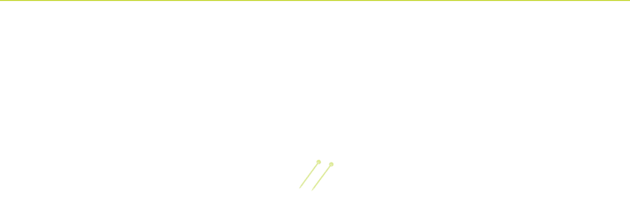

--- FILE ---
content_type: text/html; charset=utf-8
request_url: https://www.catscarf.com/blogs/thoughts/haven-t-100-worked-out-the-high-5-yet-sametime-idku-cats
body_size: 22317
content:
<!doctype html>
<!--[if lt IE 7]><html class="no-js lt-ie9 lt-ie8 lt-ie7" lang="en"> <![endif]-->
<!--[if IE 7]><html class="no-js lt-ie9 lt-ie8" lang="en"> <![endif]-->
<!--[if IE 8]><html class="no-js lt-ie9" lang="en"> <![endif]-->
<!--[if IE 9 ]><html class="ie9 no-js"> <![endif]-->
<!--[if (gt IE 9)|!(IE)]><!--> <html class="no-js"> <!--<![endif]-->
<head>
  <meta charset="utf-8">
  <meta http-equiv="X-UA-Compatible" content="IE=edge,chrome=1">
  <meta name="viewport" content="width=device-width" />

  
  <title>
    CatScarf
     | 
    
      Haven’t 100% worked out the high 5 yet… #sametime #idku #cats...
    
  </title>

  
  
    <meta name="description" content="
    

Haven’t 100% worked out the high 5 yet… #sametime #idku #cats http://ift.tt/1J4FSWV" />
  
  
    <meta name="keywords" content="">
  


  <link rel="dns-prefetch" href="//ajax.googleapis.com">
  <link rel="canonical" href="https://www.catscarf.com/blogs/thoughts/haven-t-100-worked-out-the-high-5-yet-sametime-idku-cats" />

  
  <link rel="shortcut icon" href="//www.catscarf.com/cdn/shop/t/7/assets/favicon.ico?v=77168156389383726201397336752" type="image/x-icon">
  <link rel="icon" href="//www.catscarf.com/cdn/shop/t/7/assets/favicon.ico?v=77168156389383726201397336752" type="image/x-icon">

  
  <link rel="alternate" type="application/rss+xml" title="CatScarf : Products" href="https://www.catscarf.com/collections/all.atom" />
  <link rel="sitemap" type="application/xml" title="Sitemap" href="/sitemap.xml" />

  
  <link href='//fonts.googleapis.com/css?family=Playfair+Display+SC:400,400italic,700,700italic' rel='stylesheet' type='text/css'>
  <link href='//fonts.googleapis.com/css?family=Alice' rel='stylesheet' type='text/css'>
  <link href='//fonts.googleapis.com/css?family=Sacramento' rel='stylesheet' type='text/css'>

  
  <link href="//www.catscarf.com/cdn/shop/t/7/assets/style.css?v=156144762840865098821745259711" rel="stylesheet" type="text/css" media="all" />

  
  <script src="//www.catscarf.com/cdn/shop/t/7/assets/modernizr.js?v=92580343183651210871397336770" type="text/javascript"></script>
  <script src="//ajax.googleapis.com/ajax/libs/jquery/1.10.1/jquery.min.js" type="text/javascript"></script>

  <script>window.performance && window.performance.mark && window.performance.mark('shopify.content_for_header.start');</script><meta name="google-site-verification" content="aqs6WmCDB9QjmPGQg98HBPyaehfM5Wrz0itzqWoY7Ss">
<meta id="shopify-digital-wallet" name="shopify-digital-wallet" content="/2614687/digital_wallets/dialog">
<meta name="shopify-checkout-api-token" content="36920691e256609717e6067f6fb6d3bb">
<link rel="alternate" type="application/atom+xml" title="Feed" href="http://feedproxy.google.com/catscarf" />
<script async="async" src="/checkouts/internal/preloads.js?locale=en-US"></script>
<link rel="preconnect" href="https://shop.app" crossorigin="anonymous">
<script async="async" src="https://shop.app/checkouts/internal/preloads.js?locale=en-US&shop_id=2614687" crossorigin="anonymous"></script>
<script id="apple-pay-shop-capabilities" type="application/json">{"shopId":2614687,"countryCode":"US","currencyCode":"USD","merchantCapabilities":["supports3DS"],"merchantId":"gid:\/\/shopify\/Shop\/2614687","merchantName":"CatScarf","requiredBillingContactFields":["postalAddress","email"],"requiredShippingContactFields":["postalAddress","email"],"shippingType":"shipping","supportedNetworks":["visa","masterCard","amex","discover","elo","jcb"],"total":{"type":"pending","label":"CatScarf","amount":"1.00"},"shopifyPaymentsEnabled":true,"supportsSubscriptions":true}</script>
<script id="shopify-features" type="application/json">{"accessToken":"36920691e256609717e6067f6fb6d3bb","betas":["rich-media-storefront-analytics"],"domain":"www.catscarf.com","predictiveSearch":true,"shopId":2614687,"locale":"en"}</script>
<script>var Shopify = Shopify || {};
Shopify.shop = "catscarf.myshopify.com";
Shopify.locale = "en";
Shopify.currency = {"active":"USD","rate":"1.0"};
Shopify.country = "US";
Shopify.theme = {"name":"Copy of Copy of catscarf-theme","id":7798861,"schema_name":null,"schema_version":null,"theme_store_id":null,"role":"main"};
Shopify.theme.handle = "null";
Shopify.theme.style = {"id":null,"handle":null};
Shopify.cdnHost = "www.catscarf.com/cdn";
Shopify.routes = Shopify.routes || {};
Shopify.routes.root = "/";</script>
<script type="module">!function(o){(o.Shopify=o.Shopify||{}).modules=!0}(window);</script>
<script>!function(o){function n(){var o=[];function n(){o.push(Array.prototype.slice.apply(arguments))}return n.q=o,n}var t=o.Shopify=o.Shopify||{};t.loadFeatures=n(),t.autoloadFeatures=n()}(window);</script>
<script>
  window.ShopifyPay = window.ShopifyPay || {};
  window.ShopifyPay.apiHost = "shop.app\/pay";
  window.ShopifyPay.redirectState = null;
</script>
<script id="shop-js-analytics" type="application/json">{"pageType":"article"}</script>
<script defer="defer" async type="module" src="//www.catscarf.com/cdn/shopifycloud/shop-js/modules/v2/client.init-shop-cart-sync_BT-GjEfc.en.esm.js"></script>
<script defer="defer" async type="module" src="//www.catscarf.com/cdn/shopifycloud/shop-js/modules/v2/chunk.common_D58fp_Oc.esm.js"></script>
<script defer="defer" async type="module" src="//www.catscarf.com/cdn/shopifycloud/shop-js/modules/v2/chunk.modal_xMitdFEc.esm.js"></script>
<script type="module">
  await import("//www.catscarf.com/cdn/shopifycloud/shop-js/modules/v2/client.init-shop-cart-sync_BT-GjEfc.en.esm.js");
await import("//www.catscarf.com/cdn/shopifycloud/shop-js/modules/v2/chunk.common_D58fp_Oc.esm.js");
await import("//www.catscarf.com/cdn/shopifycloud/shop-js/modules/v2/chunk.modal_xMitdFEc.esm.js");

  window.Shopify.SignInWithShop?.initShopCartSync?.({"fedCMEnabled":true,"windoidEnabled":true});

</script>
<script>
  window.Shopify = window.Shopify || {};
  if (!window.Shopify.featureAssets) window.Shopify.featureAssets = {};
  window.Shopify.featureAssets['shop-js'] = {"shop-cart-sync":["modules/v2/client.shop-cart-sync_DZOKe7Ll.en.esm.js","modules/v2/chunk.common_D58fp_Oc.esm.js","modules/v2/chunk.modal_xMitdFEc.esm.js"],"init-fed-cm":["modules/v2/client.init-fed-cm_B6oLuCjv.en.esm.js","modules/v2/chunk.common_D58fp_Oc.esm.js","modules/v2/chunk.modal_xMitdFEc.esm.js"],"shop-cash-offers":["modules/v2/client.shop-cash-offers_D2sdYoxE.en.esm.js","modules/v2/chunk.common_D58fp_Oc.esm.js","modules/v2/chunk.modal_xMitdFEc.esm.js"],"shop-login-button":["modules/v2/client.shop-login-button_QeVjl5Y3.en.esm.js","modules/v2/chunk.common_D58fp_Oc.esm.js","modules/v2/chunk.modal_xMitdFEc.esm.js"],"pay-button":["modules/v2/client.pay-button_DXTOsIq6.en.esm.js","modules/v2/chunk.common_D58fp_Oc.esm.js","modules/v2/chunk.modal_xMitdFEc.esm.js"],"shop-button":["modules/v2/client.shop-button_DQZHx9pm.en.esm.js","modules/v2/chunk.common_D58fp_Oc.esm.js","modules/v2/chunk.modal_xMitdFEc.esm.js"],"avatar":["modules/v2/client.avatar_BTnouDA3.en.esm.js"],"init-windoid":["modules/v2/client.init-windoid_CR1B-cfM.en.esm.js","modules/v2/chunk.common_D58fp_Oc.esm.js","modules/v2/chunk.modal_xMitdFEc.esm.js"],"init-shop-for-new-customer-accounts":["modules/v2/client.init-shop-for-new-customer-accounts_C_vY_xzh.en.esm.js","modules/v2/client.shop-login-button_QeVjl5Y3.en.esm.js","modules/v2/chunk.common_D58fp_Oc.esm.js","modules/v2/chunk.modal_xMitdFEc.esm.js"],"init-shop-email-lookup-coordinator":["modules/v2/client.init-shop-email-lookup-coordinator_BI7n9ZSv.en.esm.js","modules/v2/chunk.common_D58fp_Oc.esm.js","modules/v2/chunk.modal_xMitdFEc.esm.js"],"init-shop-cart-sync":["modules/v2/client.init-shop-cart-sync_BT-GjEfc.en.esm.js","modules/v2/chunk.common_D58fp_Oc.esm.js","modules/v2/chunk.modal_xMitdFEc.esm.js"],"shop-toast-manager":["modules/v2/client.shop-toast-manager_DiYdP3xc.en.esm.js","modules/v2/chunk.common_D58fp_Oc.esm.js","modules/v2/chunk.modal_xMitdFEc.esm.js"],"init-customer-accounts":["modules/v2/client.init-customer-accounts_D9ZNqS-Q.en.esm.js","modules/v2/client.shop-login-button_QeVjl5Y3.en.esm.js","modules/v2/chunk.common_D58fp_Oc.esm.js","modules/v2/chunk.modal_xMitdFEc.esm.js"],"init-customer-accounts-sign-up":["modules/v2/client.init-customer-accounts-sign-up_iGw4briv.en.esm.js","modules/v2/client.shop-login-button_QeVjl5Y3.en.esm.js","modules/v2/chunk.common_D58fp_Oc.esm.js","modules/v2/chunk.modal_xMitdFEc.esm.js"],"shop-follow-button":["modules/v2/client.shop-follow-button_CqMgW2wH.en.esm.js","modules/v2/chunk.common_D58fp_Oc.esm.js","modules/v2/chunk.modal_xMitdFEc.esm.js"],"checkout-modal":["modules/v2/client.checkout-modal_xHeaAweL.en.esm.js","modules/v2/chunk.common_D58fp_Oc.esm.js","modules/v2/chunk.modal_xMitdFEc.esm.js"],"shop-login":["modules/v2/client.shop-login_D91U-Q7h.en.esm.js","modules/v2/chunk.common_D58fp_Oc.esm.js","modules/v2/chunk.modal_xMitdFEc.esm.js"],"lead-capture":["modules/v2/client.lead-capture_BJmE1dJe.en.esm.js","modules/v2/chunk.common_D58fp_Oc.esm.js","modules/v2/chunk.modal_xMitdFEc.esm.js"],"payment-terms":["modules/v2/client.payment-terms_Ci9AEqFq.en.esm.js","modules/v2/chunk.common_D58fp_Oc.esm.js","modules/v2/chunk.modal_xMitdFEc.esm.js"]};
</script>
<script>(function() {
  var isLoaded = false;
  function asyncLoad() {
    if (isLoaded) return;
    isLoaded = true;
    var urls = ["\/\/app.backinstock.org\/widget\/19225_1746004768.js?category=bis\u0026v=6\u0026shop=catscarf.myshopify.com"];
    for (var i = 0; i < urls.length; i++) {
      var s = document.createElement('script');
      s.type = 'text/javascript';
      s.async = true;
      s.src = urls[i];
      var x = document.getElementsByTagName('script')[0];
      x.parentNode.insertBefore(s, x);
    }
  };
  if(window.attachEvent) {
    window.attachEvent('onload', asyncLoad);
  } else {
    window.addEventListener('load', asyncLoad, false);
  }
})();</script>
<script id="__st">var __st={"a":2614687,"offset":-18000,"reqid":"eff12f03-c911-410f-8241-89616c3b6b3c-1769073471","pageurl":"www.catscarf.com\/blogs\/thoughts\/haven-t-100-worked-out-the-high-5-yet-sametime-idku-cats","s":"articles-30839734306","u":"6a11a5496a42","p":"article","rtyp":"article","rid":30839734306};</script>
<script>window.ShopifyPaypalV4VisibilityTracking = true;</script>
<script id="captcha-bootstrap">!function(){'use strict';const t='contact',e='account',n='new_comment',o=[[t,t],['blogs',n],['comments',n],[t,'customer']],c=[[e,'customer_login'],[e,'guest_login'],[e,'recover_customer_password'],[e,'create_customer']],r=t=>t.map((([t,e])=>`form[action*='/${t}']:not([data-nocaptcha='true']) input[name='form_type'][value='${e}']`)).join(','),a=t=>()=>t?[...document.querySelectorAll(t)].map((t=>t.form)):[];function s(){const t=[...o],e=r(t);return a(e)}const i='password',u='form_key',d=['recaptcha-v3-token','g-recaptcha-response','h-captcha-response',i],f=()=>{try{return window.sessionStorage}catch{return}},m='__shopify_v',_=t=>t.elements[u];function p(t,e,n=!1){try{const o=window.sessionStorage,c=JSON.parse(o.getItem(e)),{data:r}=function(t){const{data:e,action:n}=t;return t[m]||n?{data:e,action:n}:{data:t,action:n}}(c);for(const[e,n]of Object.entries(r))t.elements[e]&&(t.elements[e].value=n);n&&o.removeItem(e)}catch(o){console.error('form repopulation failed',{error:o})}}const l='form_type',E='cptcha';function T(t){t.dataset[E]=!0}const w=window,h=w.document,L='Shopify',v='ce_forms',y='captcha';let A=!1;((t,e)=>{const n=(g='f06e6c50-85a8-45c8-87d0-21a2b65856fe',I='https://cdn.shopify.com/shopifycloud/storefront-forms-hcaptcha/ce_storefront_forms_captcha_hcaptcha.v1.5.2.iife.js',D={infoText:'Protected by hCaptcha',privacyText:'Privacy',termsText:'Terms'},(t,e,n)=>{const o=w[L][v],c=o.bindForm;if(c)return c(t,g,e,D).then(n);var r;o.q.push([[t,g,e,D],n]),r=I,A||(h.body.append(Object.assign(h.createElement('script'),{id:'captcha-provider',async:!0,src:r})),A=!0)});var g,I,D;w[L]=w[L]||{},w[L][v]=w[L][v]||{},w[L][v].q=[],w[L][y]=w[L][y]||{},w[L][y].protect=function(t,e){n(t,void 0,e),T(t)},Object.freeze(w[L][y]),function(t,e,n,w,h,L){const[v,y,A,g]=function(t,e,n){const i=e?o:[],u=t?c:[],d=[...i,...u],f=r(d),m=r(i),_=r(d.filter((([t,e])=>n.includes(e))));return[a(f),a(m),a(_),s()]}(w,h,L),I=t=>{const e=t.target;return e instanceof HTMLFormElement?e:e&&e.form},D=t=>v().includes(t);t.addEventListener('submit',(t=>{const e=I(t);if(!e)return;const n=D(e)&&!e.dataset.hcaptchaBound&&!e.dataset.recaptchaBound,o=_(e),c=g().includes(e)&&(!o||!o.value);(n||c)&&t.preventDefault(),c&&!n&&(function(t){try{if(!f())return;!function(t){const e=f();if(!e)return;const n=_(t);if(!n)return;const o=n.value;o&&e.removeItem(o)}(t);const e=Array.from(Array(32),(()=>Math.random().toString(36)[2])).join('');!function(t,e){_(t)||t.append(Object.assign(document.createElement('input'),{type:'hidden',name:u})),t.elements[u].value=e}(t,e),function(t,e){const n=f();if(!n)return;const o=[...t.querySelectorAll(`input[type='${i}']`)].map((({name:t})=>t)),c=[...d,...o],r={};for(const[a,s]of new FormData(t).entries())c.includes(a)||(r[a]=s);n.setItem(e,JSON.stringify({[m]:1,action:t.action,data:r}))}(t,e)}catch(e){console.error('failed to persist form',e)}}(e),e.submit())}));const S=(t,e)=>{t&&!t.dataset[E]&&(n(t,e.some((e=>e===t))),T(t))};for(const o of['focusin','change'])t.addEventListener(o,(t=>{const e=I(t);D(e)&&S(e,y())}));const B=e.get('form_key'),M=e.get(l),P=B&&M;t.addEventListener('DOMContentLoaded',(()=>{const t=y();if(P)for(const e of t)e.elements[l].value===M&&p(e,B);[...new Set([...A(),...v().filter((t=>'true'===t.dataset.shopifyCaptcha))])].forEach((e=>S(e,t)))}))}(h,new URLSearchParams(w.location.search),n,t,e,['guest_login'])})(!0,!0)}();</script>
<script integrity="sha256-4kQ18oKyAcykRKYeNunJcIwy7WH5gtpwJnB7kiuLZ1E=" data-source-attribution="shopify.loadfeatures" defer="defer" src="//www.catscarf.com/cdn/shopifycloud/storefront/assets/storefront/load_feature-a0a9edcb.js" crossorigin="anonymous"></script>
<script crossorigin="anonymous" defer="defer" src="//www.catscarf.com/cdn/shopifycloud/storefront/assets/shopify_pay/storefront-65b4c6d7.js?v=20250812"></script>
<script data-source-attribution="shopify.dynamic_checkout.dynamic.init">var Shopify=Shopify||{};Shopify.PaymentButton=Shopify.PaymentButton||{isStorefrontPortableWallets:!0,init:function(){window.Shopify.PaymentButton.init=function(){};var t=document.createElement("script");t.src="https://www.catscarf.com/cdn/shopifycloud/portable-wallets/latest/portable-wallets.en.js",t.type="module",document.head.appendChild(t)}};
</script>
<script data-source-attribution="shopify.dynamic_checkout.buyer_consent">
  function portableWalletsHideBuyerConsent(e){var t=document.getElementById("shopify-buyer-consent"),n=document.getElementById("shopify-subscription-policy-button");t&&n&&(t.classList.add("hidden"),t.setAttribute("aria-hidden","true"),n.removeEventListener("click",e))}function portableWalletsShowBuyerConsent(e){var t=document.getElementById("shopify-buyer-consent"),n=document.getElementById("shopify-subscription-policy-button");t&&n&&(t.classList.remove("hidden"),t.removeAttribute("aria-hidden"),n.addEventListener("click",e))}window.Shopify?.PaymentButton&&(window.Shopify.PaymentButton.hideBuyerConsent=portableWalletsHideBuyerConsent,window.Shopify.PaymentButton.showBuyerConsent=portableWalletsShowBuyerConsent);
</script>
<script data-source-attribution="shopify.dynamic_checkout.cart.bootstrap">document.addEventListener("DOMContentLoaded",(function(){function t(){return document.querySelector("shopify-accelerated-checkout-cart, shopify-accelerated-checkout")}if(t())Shopify.PaymentButton.init();else{new MutationObserver((function(e,n){t()&&(Shopify.PaymentButton.init(),n.disconnect())})).observe(document.body,{childList:!0,subtree:!0})}}));
</script>
<link id="shopify-accelerated-checkout-styles" rel="stylesheet" media="screen" href="https://www.catscarf.com/cdn/shopifycloud/portable-wallets/latest/accelerated-checkout-backwards-compat.css" crossorigin="anonymous">
<style id="shopify-accelerated-checkout-cart">
        #shopify-buyer-consent {
  margin-top: 1em;
  display: inline-block;
  width: 100%;
}

#shopify-buyer-consent.hidden {
  display: none;
}

#shopify-subscription-policy-button {
  background: none;
  border: none;
  padding: 0;
  text-decoration: underline;
  font-size: inherit;
  cursor: pointer;
}

#shopify-subscription-policy-button::before {
  box-shadow: none;
}

      </style>

<script>window.performance && window.performance.mark && window.performance.mark('shopify.content_for_header.end');</script>
  
  <meta name="google-site-verification" content="aqs6WmCDB9QjmPGQg98HBPyaehfM5Wrz0itzqWoY7Ss" />

<meta property="og:image" content="https://cdn.shopify.com/s/files/1/0261/4687/files/checkout_logo_7.png?height=628&pad_color=fff&v=1613154586&width=1200" />
<meta property="og:image:secure_url" content="https://cdn.shopify.com/s/files/1/0261/4687/files/checkout_logo_7.png?height=628&pad_color=fff&v=1613154586&width=1200" />
<meta property="og:image:width" content="1200" />
<meta property="og:image:height" content="628" />
<link href="https://monorail-edge.shopifysvc.com" rel="dns-prefetch">
<script>(function(){if ("sendBeacon" in navigator && "performance" in window) {try {var session_token_from_headers = performance.getEntriesByType('navigation')[0].serverTiming.find(x => x.name == '_s').description;} catch {var session_token_from_headers = undefined;}var session_cookie_matches = document.cookie.match(/_shopify_s=([^;]*)/);var session_token_from_cookie = session_cookie_matches && session_cookie_matches.length === 2 ? session_cookie_matches[1] : "";var session_token = session_token_from_headers || session_token_from_cookie || "";function handle_abandonment_event(e) {var entries = performance.getEntries().filter(function(entry) {return /monorail-edge.shopifysvc.com/.test(entry.name);});if (!window.abandonment_tracked && entries.length === 0) {window.abandonment_tracked = true;var currentMs = Date.now();var navigation_start = performance.timing.navigationStart;var payload = {shop_id: 2614687,url: window.location.href,navigation_start,duration: currentMs - navigation_start,session_token,page_type: "article"};window.navigator.sendBeacon("https://monorail-edge.shopifysvc.com/v1/produce", JSON.stringify({schema_id: "online_store_buyer_site_abandonment/1.1",payload: payload,metadata: {event_created_at_ms: currentMs,event_sent_at_ms: currentMs}}));}}window.addEventListener('pagehide', handle_abandonment_event);}}());</script>
<script id="web-pixels-manager-setup">(function e(e,d,r,n,o){if(void 0===o&&(o={}),!Boolean(null===(a=null===(i=window.Shopify)||void 0===i?void 0:i.analytics)||void 0===a?void 0:a.replayQueue)){var i,a;window.Shopify=window.Shopify||{};var t=window.Shopify;t.analytics=t.analytics||{};var s=t.analytics;s.replayQueue=[],s.publish=function(e,d,r){return s.replayQueue.push([e,d,r]),!0};try{self.performance.mark("wpm:start")}catch(e){}var l=function(){var e={modern:/Edge?\/(1{2}[4-9]|1[2-9]\d|[2-9]\d{2}|\d{4,})\.\d+(\.\d+|)|Firefox\/(1{2}[4-9]|1[2-9]\d|[2-9]\d{2}|\d{4,})\.\d+(\.\d+|)|Chrom(ium|e)\/(9{2}|\d{3,})\.\d+(\.\d+|)|(Maci|X1{2}).+ Version\/(15\.\d+|(1[6-9]|[2-9]\d|\d{3,})\.\d+)([,.]\d+|)( \(\w+\)|)( Mobile\/\w+|) Safari\/|Chrome.+OPR\/(9{2}|\d{3,})\.\d+\.\d+|(CPU[ +]OS|iPhone[ +]OS|CPU[ +]iPhone|CPU IPhone OS|CPU iPad OS)[ +]+(15[._]\d+|(1[6-9]|[2-9]\d|\d{3,})[._]\d+)([._]\d+|)|Android:?[ /-](13[3-9]|1[4-9]\d|[2-9]\d{2}|\d{4,})(\.\d+|)(\.\d+|)|Android.+Firefox\/(13[5-9]|1[4-9]\d|[2-9]\d{2}|\d{4,})\.\d+(\.\d+|)|Android.+Chrom(ium|e)\/(13[3-9]|1[4-9]\d|[2-9]\d{2}|\d{4,})\.\d+(\.\d+|)|SamsungBrowser\/([2-9]\d|\d{3,})\.\d+/,legacy:/Edge?\/(1[6-9]|[2-9]\d|\d{3,})\.\d+(\.\d+|)|Firefox\/(5[4-9]|[6-9]\d|\d{3,})\.\d+(\.\d+|)|Chrom(ium|e)\/(5[1-9]|[6-9]\d|\d{3,})\.\d+(\.\d+|)([\d.]+$|.*Safari\/(?![\d.]+ Edge\/[\d.]+$))|(Maci|X1{2}).+ Version\/(10\.\d+|(1[1-9]|[2-9]\d|\d{3,})\.\d+)([,.]\d+|)( \(\w+\)|)( Mobile\/\w+|) Safari\/|Chrome.+OPR\/(3[89]|[4-9]\d|\d{3,})\.\d+\.\d+|(CPU[ +]OS|iPhone[ +]OS|CPU[ +]iPhone|CPU IPhone OS|CPU iPad OS)[ +]+(10[._]\d+|(1[1-9]|[2-9]\d|\d{3,})[._]\d+)([._]\d+|)|Android:?[ /-](13[3-9]|1[4-9]\d|[2-9]\d{2}|\d{4,})(\.\d+|)(\.\d+|)|Mobile Safari.+OPR\/([89]\d|\d{3,})\.\d+\.\d+|Android.+Firefox\/(13[5-9]|1[4-9]\d|[2-9]\d{2}|\d{4,})\.\d+(\.\d+|)|Android.+Chrom(ium|e)\/(13[3-9]|1[4-9]\d|[2-9]\d{2}|\d{4,})\.\d+(\.\d+|)|Android.+(UC? ?Browser|UCWEB|U3)[ /]?(15\.([5-9]|\d{2,})|(1[6-9]|[2-9]\d|\d{3,})\.\d+)\.\d+|SamsungBrowser\/(5\.\d+|([6-9]|\d{2,})\.\d+)|Android.+MQ{2}Browser\/(14(\.(9|\d{2,})|)|(1[5-9]|[2-9]\d|\d{3,})(\.\d+|))(\.\d+|)|K[Aa][Ii]OS\/(3\.\d+|([4-9]|\d{2,})\.\d+)(\.\d+|)/},d=e.modern,r=e.legacy,n=navigator.userAgent;return n.match(d)?"modern":n.match(r)?"legacy":"unknown"}(),u="modern"===l?"modern":"legacy",c=(null!=n?n:{modern:"",legacy:""})[u],f=function(e){return[e.baseUrl,"/wpm","/b",e.hashVersion,"modern"===e.buildTarget?"m":"l",".js"].join("")}({baseUrl:d,hashVersion:r,buildTarget:u}),m=function(e){var d=e.version,r=e.bundleTarget,n=e.surface,o=e.pageUrl,i=e.monorailEndpoint;return{emit:function(e){var a=e.status,t=e.errorMsg,s=(new Date).getTime(),l=JSON.stringify({metadata:{event_sent_at_ms:s},events:[{schema_id:"web_pixels_manager_load/3.1",payload:{version:d,bundle_target:r,page_url:o,status:a,surface:n,error_msg:t},metadata:{event_created_at_ms:s}}]});if(!i)return console&&console.warn&&console.warn("[Web Pixels Manager] No Monorail endpoint provided, skipping logging."),!1;try{return self.navigator.sendBeacon.bind(self.navigator)(i,l)}catch(e){}var u=new XMLHttpRequest;try{return u.open("POST",i,!0),u.setRequestHeader("Content-Type","text/plain"),u.send(l),!0}catch(e){return console&&console.warn&&console.warn("[Web Pixels Manager] Got an unhandled error while logging to Monorail."),!1}}}}({version:r,bundleTarget:l,surface:e.surface,pageUrl:self.location.href,monorailEndpoint:e.monorailEndpoint});try{o.browserTarget=l,function(e){var d=e.src,r=e.async,n=void 0===r||r,o=e.onload,i=e.onerror,a=e.sri,t=e.scriptDataAttributes,s=void 0===t?{}:t,l=document.createElement("script"),u=document.querySelector("head"),c=document.querySelector("body");if(l.async=n,l.src=d,a&&(l.integrity=a,l.crossOrigin="anonymous"),s)for(var f in s)if(Object.prototype.hasOwnProperty.call(s,f))try{l.dataset[f]=s[f]}catch(e){}if(o&&l.addEventListener("load",o),i&&l.addEventListener("error",i),u)u.appendChild(l);else{if(!c)throw new Error("Did not find a head or body element to append the script");c.appendChild(l)}}({src:f,async:!0,onload:function(){if(!function(){var e,d;return Boolean(null===(d=null===(e=window.Shopify)||void 0===e?void 0:e.analytics)||void 0===d?void 0:d.initialized)}()){var d=window.webPixelsManager.init(e)||void 0;if(d){var r=window.Shopify.analytics;r.replayQueue.forEach((function(e){var r=e[0],n=e[1],o=e[2];d.publishCustomEvent(r,n,o)})),r.replayQueue=[],r.publish=d.publishCustomEvent,r.visitor=d.visitor,r.initialized=!0}}},onerror:function(){return m.emit({status:"failed",errorMsg:"".concat(f," has failed to load")})},sri:function(e){var d=/^sha384-[A-Za-z0-9+/=]+$/;return"string"==typeof e&&d.test(e)}(c)?c:"",scriptDataAttributes:o}),m.emit({status:"loading"})}catch(e){m.emit({status:"failed",errorMsg:(null==e?void 0:e.message)||"Unknown error"})}}})({shopId: 2614687,storefrontBaseUrl: "https://www.catscarf.com",extensionsBaseUrl: "https://extensions.shopifycdn.com/cdn/shopifycloud/web-pixels-manager",monorailEndpoint: "https://monorail-edge.shopifysvc.com/unstable/produce_batch",surface: "storefront-renderer",enabledBetaFlags: ["2dca8a86"],webPixelsConfigList: [{"id":"329154634","configuration":"{\"config\":\"{\\\"pixel_id\\\":\\\"G-HZNE48W430\\\",\\\"gtag_events\\\":[{\\\"type\\\":\\\"purchase\\\",\\\"action_label\\\":\\\"G-HZNE48W430\\\"},{\\\"type\\\":\\\"page_view\\\",\\\"action_label\\\":\\\"G-HZNE48W430\\\"},{\\\"type\\\":\\\"view_item\\\",\\\"action_label\\\":\\\"G-HZNE48W430\\\"},{\\\"type\\\":\\\"search\\\",\\\"action_label\\\":\\\"G-HZNE48W430\\\"},{\\\"type\\\":\\\"add_to_cart\\\",\\\"action_label\\\":\\\"G-HZNE48W430\\\"},{\\\"type\\\":\\\"begin_checkout\\\",\\\"action_label\\\":\\\"G-HZNE48W430\\\"},{\\\"type\\\":\\\"add_payment_info\\\",\\\"action_label\\\":\\\"G-HZNE48W430\\\"}],\\\"enable_monitoring_mode\\\":false}\"}","eventPayloadVersion":"v1","runtimeContext":"OPEN","scriptVersion":"b2a88bafab3e21179ed38636efcd8a93","type":"APP","apiClientId":1780363,"privacyPurposes":[],"dataSharingAdjustments":{"protectedCustomerApprovalScopes":["read_customer_address","read_customer_email","read_customer_name","read_customer_personal_data","read_customer_phone"]}},{"id":"56885322","eventPayloadVersion":"v1","runtimeContext":"LAX","scriptVersion":"1","type":"CUSTOM","privacyPurposes":["MARKETING"],"name":"Meta pixel (migrated)"},{"id":"shopify-app-pixel","configuration":"{}","eventPayloadVersion":"v1","runtimeContext":"STRICT","scriptVersion":"0450","apiClientId":"shopify-pixel","type":"APP","privacyPurposes":["ANALYTICS","MARKETING"]},{"id":"shopify-custom-pixel","eventPayloadVersion":"v1","runtimeContext":"LAX","scriptVersion":"0450","apiClientId":"shopify-pixel","type":"CUSTOM","privacyPurposes":["ANALYTICS","MARKETING"]}],isMerchantRequest: false,initData: {"shop":{"name":"CatScarf","paymentSettings":{"currencyCode":"USD"},"myshopifyDomain":"catscarf.myshopify.com","countryCode":"US","storefrontUrl":"https:\/\/www.catscarf.com"},"customer":null,"cart":null,"checkout":null,"productVariants":[],"purchasingCompany":null},},"https://www.catscarf.com/cdn","fcfee988w5aeb613cpc8e4bc33m6693e112",{"modern":"","legacy":""},{"shopId":"2614687","storefrontBaseUrl":"https:\/\/www.catscarf.com","extensionBaseUrl":"https:\/\/extensions.shopifycdn.com\/cdn\/shopifycloud\/web-pixels-manager","surface":"storefront-renderer","enabledBetaFlags":"[\"2dca8a86\"]","isMerchantRequest":"false","hashVersion":"fcfee988w5aeb613cpc8e4bc33m6693e112","publish":"custom","events":"[[\"page_viewed\",{}]]"});</script><script>
  window.ShopifyAnalytics = window.ShopifyAnalytics || {};
  window.ShopifyAnalytics.meta = window.ShopifyAnalytics.meta || {};
  window.ShopifyAnalytics.meta.currency = 'USD';
  var meta = {"page":{"pageType":"article","resourceType":"article","resourceId":30839734306,"requestId":"eff12f03-c911-410f-8241-89616c3b6b3c-1769073471"}};
  for (var attr in meta) {
    window.ShopifyAnalytics.meta[attr] = meta[attr];
  }
</script>
<script class="analytics">
  (function () {
    var customDocumentWrite = function(content) {
      var jquery = null;

      if (window.jQuery) {
        jquery = window.jQuery;
      } else if (window.Checkout && window.Checkout.$) {
        jquery = window.Checkout.$;
      }

      if (jquery) {
        jquery('body').append(content);
      }
    };

    var hasLoggedConversion = function(token) {
      if (token) {
        return document.cookie.indexOf('loggedConversion=' + token) !== -1;
      }
      return false;
    }

    var setCookieIfConversion = function(token) {
      if (token) {
        var twoMonthsFromNow = new Date(Date.now());
        twoMonthsFromNow.setMonth(twoMonthsFromNow.getMonth() + 2);

        document.cookie = 'loggedConversion=' + token + '; expires=' + twoMonthsFromNow;
      }
    }

    var trekkie = window.ShopifyAnalytics.lib = window.trekkie = window.trekkie || [];
    if (trekkie.integrations) {
      return;
    }
    trekkie.methods = [
      'identify',
      'page',
      'ready',
      'track',
      'trackForm',
      'trackLink'
    ];
    trekkie.factory = function(method) {
      return function() {
        var args = Array.prototype.slice.call(arguments);
        args.unshift(method);
        trekkie.push(args);
        return trekkie;
      };
    };
    for (var i = 0; i < trekkie.methods.length; i++) {
      var key = trekkie.methods[i];
      trekkie[key] = trekkie.factory(key);
    }
    trekkie.load = function(config) {
      trekkie.config = config || {};
      trekkie.config.initialDocumentCookie = document.cookie;
      var first = document.getElementsByTagName('script')[0];
      var script = document.createElement('script');
      script.type = 'text/javascript';
      script.onerror = function(e) {
        var scriptFallback = document.createElement('script');
        scriptFallback.type = 'text/javascript';
        scriptFallback.onerror = function(error) {
                var Monorail = {
      produce: function produce(monorailDomain, schemaId, payload) {
        var currentMs = new Date().getTime();
        var event = {
          schema_id: schemaId,
          payload: payload,
          metadata: {
            event_created_at_ms: currentMs,
            event_sent_at_ms: currentMs
          }
        };
        return Monorail.sendRequest("https://" + monorailDomain + "/v1/produce", JSON.stringify(event));
      },
      sendRequest: function sendRequest(endpointUrl, payload) {
        // Try the sendBeacon API
        if (window && window.navigator && typeof window.navigator.sendBeacon === 'function' && typeof window.Blob === 'function' && !Monorail.isIos12()) {
          var blobData = new window.Blob([payload], {
            type: 'text/plain'
          });

          if (window.navigator.sendBeacon(endpointUrl, blobData)) {
            return true;
          } // sendBeacon was not successful

        } // XHR beacon

        var xhr = new XMLHttpRequest();

        try {
          xhr.open('POST', endpointUrl);
          xhr.setRequestHeader('Content-Type', 'text/plain');
          xhr.send(payload);
        } catch (e) {
          console.log(e);
        }

        return false;
      },
      isIos12: function isIos12() {
        return window.navigator.userAgent.lastIndexOf('iPhone; CPU iPhone OS 12_') !== -1 || window.navigator.userAgent.lastIndexOf('iPad; CPU OS 12_') !== -1;
      }
    };
    Monorail.produce('monorail-edge.shopifysvc.com',
      'trekkie_storefront_load_errors/1.1',
      {shop_id: 2614687,
      theme_id: 7798861,
      app_name: "storefront",
      context_url: window.location.href,
      source_url: "//www.catscarf.com/cdn/s/trekkie.storefront.1bbfab421998800ff09850b62e84b8915387986d.min.js"});

        };
        scriptFallback.async = true;
        scriptFallback.src = '//www.catscarf.com/cdn/s/trekkie.storefront.1bbfab421998800ff09850b62e84b8915387986d.min.js';
        first.parentNode.insertBefore(scriptFallback, first);
      };
      script.async = true;
      script.src = '//www.catscarf.com/cdn/s/trekkie.storefront.1bbfab421998800ff09850b62e84b8915387986d.min.js';
      first.parentNode.insertBefore(script, first);
    };
    trekkie.load(
      {"Trekkie":{"appName":"storefront","development":false,"defaultAttributes":{"shopId":2614687,"isMerchantRequest":null,"themeId":7798861,"themeCityHash":"16449317732217495333","contentLanguage":"en","currency":"USD","eventMetadataId":"12ef9864-9710-4f63-9a6f-c06446bc2d58"},"isServerSideCookieWritingEnabled":true,"monorailRegion":"shop_domain","enabledBetaFlags":["65f19447"]},"Session Attribution":{},"S2S":{"facebookCapiEnabled":false,"source":"trekkie-storefront-renderer","apiClientId":580111}}
    );

    var loaded = false;
    trekkie.ready(function() {
      if (loaded) return;
      loaded = true;

      window.ShopifyAnalytics.lib = window.trekkie;

      var originalDocumentWrite = document.write;
      document.write = customDocumentWrite;
      try { window.ShopifyAnalytics.merchantGoogleAnalytics.call(this); } catch(error) {};
      document.write = originalDocumentWrite;

      window.ShopifyAnalytics.lib.page(null,{"pageType":"article","resourceType":"article","resourceId":30839734306,"requestId":"eff12f03-c911-410f-8241-89616c3b6b3c-1769073471","shopifyEmitted":true});

      var match = window.location.pathname.match(/checkouts\/(.+)\/(thank_you|post_purchase)/)
      var token = match? match[1]: undefined;
      if (!hasLoggedConversion(token)) {
        setCookieIfConversion(token);
        
      }
    });


        var eventsListenerScript = document.createElement('script');
        eventsListenerScript.async = true;
        eventsListenerScript.src = "//www.catscarf.com/cdn/shopifycloud/storefront/assets/shop_events_listener-3da45d37.js";
        document.getElementsByTagName('head')[0].appendChild(eventsListenerScript);

})();</script>
  <script>
  if (!window.ga || (window.ga && typeof window.ga !== 'function')) {
    window.ga = function ga() {
      (window.ga.q = window.ga.q || []).push(arguments);
      if (window.Shopify && window.Shopify.analytics && typeof window.Shopify.analytics.publish === 'function') {
        window.Shopify.analytics.publish("ga_stub_called", {}, {sendTo: "google_osp_migration"});
      }
      console.error("Shopify's Google Analytics stub called with:", Array.from(arguments), "\nSee https://help.shopify.com/manual/promoting-marketing/pixels/pixel-migration#google for more information.");
    };
    if (window.Shopify && window.Shopify.analytics && typeof window.Shopify.analytics.publish === 'function') {
      window.Shopify.analytics.publish("ga_stub_initialized", {}, {sendTo: "google_osp_migration"});
    }
  }
</script>
<script
  defer
  src="https://www.catscarf.com/cdn/shopifycloud/perf-kit/shopify-perf-kit-3.0.4.min.js"
  data-application="storefront-renderer"
  data-shop-id="2614687"
  data-render-region="gcp-us-central1"
  data-page-type="article"
  data-theme-instance-id="7798861"
  data-theme-name=""
  data-theme-version=""
  data-monorail-region="shop_domain"
  data-resource-timing-sampling-rate="10"
  data-shs="true"
  data-shs-beacon="true"
  data-shs-export-with-fetch="true"
  data-shs-logs-sample-rate="1"
  data-shs-beacon-endpoint="https://www.catscarf.com/api/collect"
></script>
</head>

<body id="haven-t-100-worked-out-the-high-5-yet-sametime-idku-cats">

  
    <script src="//www.catscarf.com/cdn/shop/t/7/assets/pace.min.js?v=127730494025256949371397336770" type="text/javascript"></script>
<div id="preloader">
    <div id="status"></div>
    <script>
      $(document).ready(function(){
        var pace = $('.pace');
        var timer = setInterval(checkPace,10);
        var timeout = setTimeout(killPace,5000);
        function checkPace(){
          if( pace.attr("data-progress") >= 80 ){
            killPace();
          }
        }
        function killPace(){
          clearInterval(timer);
          clearInterval(timeout);
          $("#status").fadeOut('slow');
          $("#preloader").delay(350).fadeOut("slow", function(){ $('#preloader').remove(); });
        }
      });
    </script>
</div>

  

  <div class="nav-tab tab-hide">
    <svg version="1.1" id="Layer_1" xmlns="http://www.w3.org/2000/svg" xmlns:xlink="http://www.w3.org/1999/xlink" x="0px" y="0px"
   width="36px" height="152.135px" viewBox="0 0 36 152.135" enable-background="new 0 0 36 152.135" xml:space="preserve">
<path class="scarf" d="M23.721,0.017c-0.25,0.069-0.402,0.336-0.333,0.587
  c0.028,0.102,0.056,0.205,0.083,0.308c-0.047-0.016-0.097-0.024-0.147-0.024c-0.042,0-0.084,0.005-0.125,0.017
  c-3.088,0.888-6.226,1.628-9.413,2.056c0.042-0.005,0.085-0.011,0.127-0.016C11.171,3.307,8.38,3.446,5.631,3.099
  C5.499,3.081,5.367,3.062,5.235,3.043C5.103,3.022,4.988,3.02,4.868,3.09C4.801,3.129,4.745,3.184,4.705,3.249
  c-0.027,0.002-0.054,0.007-0.08,0.014C4.506,3.295,4.402,3.375,4.339,3.482C4.28,3.583,4.248,3.736,4.292,3.85
  C5.026,5.756,5.607,7.711,6.072,9.7c0.461,1.967,0.796,3.961,1.069,5.963c0-0.001,0-0.002,0-0.004c0,0.002,0.001,0.003,0.001,0.005
  c0,0,0,0-0.001-0.001c0.001,0.008,0.002,0.017,0.004,0.025c-0.001-0.007-0.002-0.016-0.003-0.024
  c0.005,0.041,0.011,0.081,0.016,0.122c-0.003-0.021-0.006-0.044-0.009-0.065c0.465,3.533,0.72,7.086,0.975,10.64
  c0.126,1.763,0.255,3.527,0.412,5.29c0.074,0.846,0.162,1.691,0.249,2.536c0.103,0.992,0.195,1.985,0.28,2.979
  c0.665,7.718,0.825,15.472,0.752,23.214c-0.073,7.796-0.416,15.586-0.715,23.375c-0.305,7.935-0.628,15.869-1.111,23.795
  c-0.32,5.248-0.715,10.492-1.218,15.725c-0.174,0.031-0.325,0.154-0.376,0.339c-0.067,0.245,0.081,0.527,0.333,0.588
  c3.068,0.732,6.156,1.375,9.246,2.007c1.542,0.315,3.086,0.631,4.628,0.949c1.411,0.291,2.845,0.463,4.272,0.659
  c1.529,0.209,3.062,0.441,4.55,0.862c0.186,0.053,0.381-0.02,0.498-0.162c0.012,0.001,0.023,0.001,0.034,0.001
  c0.262,0,0.475-0.217,0.478-0.477c0.129-16.827-0.68-33.643-1.765-50.43c-0.136-2.101-0.281-4.202-0.41-6.304
  c-0.128-2.116-0.241-4.232-0.345-6.349c-0.208-4.231-0.375-8.463-0.537-12.696c-0.163-4.232-0.321-8.464-0.509-12.694
  c-0.094-2.116-0.197-4.231-0.311-6.346c-0.109-2.029-0.254-4.058-0.329-6.088c-0.328-8.931,0.488-18.062-1.922-26.783
  C24.25,0.141,24.054,0,23.845,0C23.803,0,23.762,0.005,23.721,0.017z M5.503,3.083C5.546,3.087,5.587,3.093,5.63,3.099
  C5.588,3.093,5.546,3.088,5.503,3.083z M5.373,4.018C5.373,4.018,5.373,4.018,5.373,4.018c0.561,1.508,1.045,3.09,1.464,4.792
  C6.437,7.188,5.957,5.587,5.373,4.018z M6.839,8.82c0.005,0.022,0.01,0.043,0.016,0.064C6.85,8.863,6.845,8.842,6.839,8.82z"/>
<path class="scarf" d="M7.006,121.822c-0.251,0.069-0.403,0.336-0.333,0.587
  c0.095,0.346,0.164,0.697,0.215,1.052c0.203,1.607,0.079,3.247-0.134,4.846c-0.268,1.941-0.689,3.858-1.18,5.754
  c-0.435,1.677-0.932,3.337-1.47,4.984c-0.081,0.247,0.092,0.521,0.333,0.587c0.26,0.072,0.507-0.086,0.587-0.333
  c0.654-2.002,1.247-4.025,1.743-6.072c0.28-1.154,0.526-2.316,0.726-3.487c0.194-1.141,0.344-2.291,0.413-3.446
  c0.043-0.718,0.049-1.438,0.002-2.155c-0.045-0.667-0.138-1.339-0.316-1.984c-0.058-0.209-0.254-0.35-0.463-0.35
  C7.089,121.806,7.047,121.811,7.006,121.822z"/>
<path class="scarf" d="M9.253,122.412c0.169,2.85,0.054,5.709-0.32,8.539
  c0.002-0.014,0.004-0.028,0.006-0.042c-0.003,0.023-0.007,0.046-0.01,0.069c-0.002,0.019-0.005,0.038-0.008,0.057
  c0.001-0.009,0.002-0.019,0.003-0.028c-0.428,3.102-1.163,6.153-2.14,9.127c-0.082,0.248,0.092,0.521,0.333,0.588
  c0.26,0.072,0.507-0.086,0.588-0.333c0.94-2.865,1.656-5.8,2.091-8.783c0.434-2.984,0.587-6.003,0.421-9.014
  c-0.003-0.061-0.007-0.121-0.011-0.181c-0.015-0.26-0.205-0.478-0.478-0.478C9.482,121.934,9.238,122.152,9.253,122.412z
   M8.925,131.007c0.002-0.01,0.003-0.02,0.004-0.029c0.001-0.009,0.002-0.019,0.003-0.027C8.931,130.97,8.928,130.988,8.925,131.007z
  "/>
<path class="scarf" d="M12.205,122.728c-0.083,0.083-0.151,0.217-0.14,0.338
  c0.165,1.833,0.061,3.679-0.18,5.5c-0.582,4.225-1.86,8.319-3.203,12.354c-0.082,0.247,0.092,0.521,0.333,0.587
  c0.261,0.072,0.505-0.086,0.587-0.333c0.853-2.563,1.669-5.141,2.312-7.767c0.332-1.356,0.614-2.726,0.823-4.106
  c0.205-1.35,0.339-2.71,0.362-4.075c0.011-0.721-0.014-1.442-0.079-2.16c-0.011-0.131-0.044-0.242-0.14-0.338
  c-0.089-0.089-0.212-0.14-0.338-0.14S12.294,122.639,12.205,122.728z"/>
<path class="scarf" d="M22.598,126.128c-0.096,0.096-0.127,0.207-0.14,0.337
  c-0.308,3.227-0.622,6.455-1.051,9.667c0.002-0.016,0.004-0.031,0.006-0.046c-0.42,3.117-0.952,6.22-1.684,9.28
  c-0.062,0.252,0.076,0.516,0.333,0.587c0.244,0.068,0.527-0.081,0.587-0.333c1.441-6.015,2.092-12.176,2.683-18.322
  c0.027-0.278,0.054-0.555,0.08-0.833c0.012-0.12-0.057-0.255-0.139-0.337c-0.09-0.089-0.212-0.14-0.338-0.14
  S22.687,126.039,22.598,126.128z M21.396,136.213c0.003-0.027,0.007-0.053,0.011-0.08C21.403,136.16,21.399,136.187,21.396,136.213z
  "/>
<path class="scarf" d="M21.391,122.121c-1.243,5.955-2.305,11.953-3.002,17.999
  c-0.192,1.668-0.354,3.339-0.48,5.013c-0.02,0.261,0.232,0.478,0.478,0.478c0.126,0,0.249-0.051,0.337-0.14
  c0.094-0.094,0.13-0.207,0.14-0.338c0.196-2.614,0.481-5.22,0.829-7.818c0,0.003,0,0.005-0.001,0.008
  c0.678-5.014,1.586-9.995,2.62-14.947c0.027-0.128,0.02-0.252-0.048-0.368c-0.062-0.107-0.167-0.187-0.285-0.22
  c-0.039-0.011-0.08-0.016-0.12-0.016C21.65,121.771,21.437,121.908,21.391,122.121z M19.688,137.361
  c-0.004,0.027-0.007,0.054-0.011,0.081C19.68,137.415,19.684,137.388,19.688,137.361z"/>
<path class="scarf" d="M29.465,147.615c0.445-6.067,0.707-12.153,0.599-18.237
  c-0.029-1.679-0.09-3.357-0.187-5.033c-0.015-0.261-0.293-0.442-0.537-0.41c-0.125,0.017-0.239,0.083-0.315,0.183
  c-0.082,0.106-0.102,0.223-0.095,0.354c0.151,2.616,0.213,5.237,0.21,7.859c0-0.002,0-0.005,0-0.008
  c-0.009,5.06-0.252,10.117-0.623,15.163c-0.01,0.13,0.014,0.252,0.097,0.358c0.076,0.097,0.189,0.163,0.312,0.18
  c0.04,0.005,0.081,0.005,0.121,0C29.254,147.996,29.449,147.833,29.465,147.615z M29.141,132.284c0-0.027,0-0.054,0-0.081
  C29.141,132.229,29.141,132.256,29.141,132.284z"/>
<path class="scarf" d="M20.159,122.123c-1.891,5.527-2.832,11.32-3.879,17.049
  c-0.264,1.446-0.535,2.891-0.829,4.332c-0.026,0.129-0.02,0.251,0.048,0.368c0.062,0.106,0.166,0.186,0.285,0.219
  c0.238,0.065,0.536-0.079,0.588-0.333c1.167-5.719,1.975-11.514,3.448-17.168c0.37-1.419,0.786-2.826,1.26-4.213
  c0.084-0.246-0.094-0.521-0.333-0.587c-0.043-0.012-0.086-0.018-0.127-0.018C20.409,121.771,20.229,121.917,20.159,122.123z"/>
<path class="scarf" d="M15.001,124.504c-0.009,0.894-0.08,1.785-0.193,2.671
  c-0.336,2.491-0.981,4.93-1.701,7.334c-0.707,2.363-1.508,4.698-2.208,7.063c-0.074,0.25,0.086,0.519,0.333,0.587
  c0.254,0.07,0.513-0.084,0.587-0.333c0.765-2.58,1.644-5.125,2.4-7.709c0.771-2.639,1.432-5.332,1.665-8.079
  c0.043-0.511,0.066-1.023,0.071-1.536c0.003-0.26-0.218-0.478-0.477-0.478C15.217,124.027,15.004,124.244,15.001,124.504z
   M14.803,127.22c-0.003,0.025-0.006,0.05-0.01,0.076C14.796,127.27,14.8,127.245,14.803,127.22z"/>
<path class="scarf" d="M17.974,122.728c-0.098,0.098-0.124,0.206-0.139,0.338
  c-0.027,0.222-0.055,0.443-0.084,0.664c-0.814,5.91-2.733,11.571-4.526,17.237c-0.181,0.572-0.36,1.145-0.538,1.719
  c-0.077,0.249,0.089,0.52,0.333,0.587c0.256,0.07,0.51-0.085,0.587-0.334c1.763-5.699,3.779-11.347,4.8-17.242
  c0.151-0.874,0.277-1.751,0.383-2.631c0.014-0.118-0.06-0.257-0.139-0.338c-0.09-0.089-0.212-0.14-0.338-0.14
  C18.186,122.588,18.063,122.639,17.974,122.728z M17.76,123.659c-0.002,0.013-0.004,0.025-0.005,0.038
  C17.756,123.684,17.758,123.671,17.76,123.659z"/>
<path class="scarf" d="M26.863,126.717c-0.081,0.112-0.088,0.224-0.083,0.356
  c0.01,0.223,0.019,0.446,0.025,0.668c0.164,5.963-0.805,11.862-1.647,17.746c-0.085,0.594-0.168,1.188-0.25,1.784
  c-0.035,0.257,0.172,0.498,0.425,0.524c0.265,0.028,0.489-0.167,0.524-0.425c0.808-5.911,1.873-11.813,1.916-17.795
  c0.006-0.887-0.013-1.772-0.052-2.658c-0.005-0.119-0.101-0.244-0.192-0.311c-0.103-0.073-0.232-0.103-0.356-0.083
  C27.049,126.545,26.937,126.615,26.863,126.717z M26.804,127.67c0,0.013,0.001,0.025,0.001,0.039
  C26.805,127.696,26.804,127.683,26.804,127.67z"/>
<path class="scarf" d="M24.489,125.544c-0.082,0.111-0.091,0.223-0.086,0.355
  c0.007,0.223,0.014,0.446,0.019,0.668c0.104,5.964-0.922,11.854-1.823,17.729c-0.091,0.593-0.18,1.187-0.268,1.781
  c-0.038,0.257,0.167,0.5,0.42,0.529c0.264,0.03,0.491-0.163,0.529-0.42c0.865-5.902,1.99-11.793,2.092-17.775
  c0.016-0.887,0.005-1.772-0.025-2.659c-0.004-0.119-0.098-0.245-0.19-0.312c-0.102-0.074-0.23-0.105-0.355-0.086
  S24.564,125.442,24.489,125.544z M24.421,126.497c0,0.013,0,0.026,0,0.039C24.421,126.522,24.421,126.509,24.421,126.497z"/>
</svg>

</div>
<header id="header" class="header ">
  <nav role="navigation" id="nav" class="navigation">
    <ul class="main-nav ">
      <li><a href="/#shop">Shop</a>
      <li><a href="/#about">About</a>
      <li class="logo"><a href="https://www.catscarf.com"><svg class="squirrel-svg" version="1.1" id="Layer_1" xmlns="http://www.w3.org/2000/svg" xmlns:xlink="http://www.w3.org/1999/xlink" x="0px" y="0px"
   viewBox="0 0 129.213 76.525" enable-background="new 0 0 129.213 76.525"
   xml:space="preserve">
<path class="squirrel-logo" fill="#000000" d="M125.11,20.72c-0.062-0.137,0.296-0.255,0.17-0.339c-0.106-0.246-0.735-0.904-0.737-0.906
  c-0.127-0.375-0.247-0.689-0.33-1.085c-0.082-0.388-0.157-0.763-0.224-1.268c-0.03-0.221-0.062-0.424-0.088-0.646l-0.018-0.139
  c-0.025-0.224-0.053-0.442-0.086-0.664c-0.078-0.513-0.186-0.96-0.326-1.367c-0.006-0.148-0.062-0.291-0.16-0.405
  c-0.064-0.152-0.136-0.295-0.209-0.432c-0.112-0.208-0.246-0.417-0.418-0.664c-0.574-0.83-1.271-1.596-2.076-2.273
  c-0.602-0.51-1.227-0.936-1.858-1.271c-0.011-0.044-0.026-0.087-0.048-0.126c-0.077-0.157-0.217-0.276-0.354-0.321
  c-0.064-0.024-0.134-0.039-0.182-0.041c-0.104-0.008-0.193,0.016-0.264,0.037l-0.021-0.119c-0.043-0.257-0.077-0.521-0.106-0.749
  l-0.055-0.456c-0.005-0.041-0.011-0.081-0.015-0.128c-0.021-0.242-0.019-0.506-0.017-0.754c0.002-0.127,0.004-0.252,0.006-0.378
  l0.002-0.072c0.003-0.188,0.005-0.376,0.005-0.564c0.002-0.297,0.001-0.689-0.024-1.097c-0.021-0.308-0.052-0.635-0.16-0.968
  c-0.033-0.096-0.072-0.179-0.119-0.258c-0.008-0.013-0.017-0.024-0.025-0.037c-0.049-0.067-0.104-0.126-0.182-0.199
  c-0.06-0.048-0.117-0.088-0.178-0.123c-0.013-0.007-0.025-0.014-0.037-0.021c-0.062-0.026-0.119-0.046-0.177-0.061
  c-0.012-0.003-0.024-0.005-0.036-0.008c-0.035-0.006-0.066-0.01-0.103-0.012c-0.047-0.004-0.09-0.005-0.134,0.001
  c-0.079,0.009-0.16,0.025-0.243,0.052c-0.011,0.003-0.021,0.007-0.029,0.01c-0.116,0.045-0.233,0.106-0.38,0.199
  c-0.279,0.192-0.525,0.424-0.743,0.626l-0.118,0.111c-0.133,0.122-0.271,0.253-0.404,0.387c-0.123,0.122-0.248,0.256-0.375,0.396
  c-0.461,0.527-0.846,1.092-1.148,1.677c-0.01,0.013-0.018,0.028-0.025,0.044c-0.069,0.141-0.125,0.291-0.188,0.438
  c-0.693-0.164-1.355-0.28-1.982-0.324c-0.031-0.004-0.062-0.006-0.086-0.006c-0.785-0.052-1.543-0.026-2.254,0.075
  c-0.73,0.106-1.439,0.286-2.109,0.537c-0.678,0.254-1.328,0.575-1.932,0.952c-1.002,0.625-1.965,1.425-2.861,2.376
  c-0.83,0.88-1.621,1.873-2.416,3.033c-0.672,0.979-1.347,2.062-2.121,3.409c-0.092,0.158-0.182,0.319-0.272,0.48
  c-0.246,0.435-0.5,0.886-0.772,1.306c-0.366,0.559-0.736,1.048-1.125,1.495c-0.039,0.044-0.082,0.088-0.121,0.132
  c-0.123,0.047-0.229,0.132-0.307,0.245c-0.031,0.047-0.058,0.098-0.074,0.151c-0.14,0.136-0.273,0.261-0.412,0.38
  c-0.291,0.251-0.594,0.486-0.896,0.691c-0.374,0.249-0.757,0.469-1.136,0.65c-0.385,0.186-0.799,0.355-1.229,0.506
  c-0.738,0.251-1.541,0.459-2.528,0.652c-0.812,0.16-1.648,0.294-2.456,0.425l-0.443,0.072c-1.049,0.172-2.169,0.363-3.261,0.598
  c-0.59,0.127-1.084,0.24-1.584,0.379c-0.481,0.135-0.95,0.282-1.39,0.438c-0.073,0.024-0.149,0.052-0.225,0.08
  c-0.179-0.021-0.365,0.033-0.52,0.163c-0.021,0.018-0.037,0.037-0.055,0.057c-0.863,0.346-1.699,0.75-2.484,1.198
  c-1.021,0.585-1.996,1.252-2.896,1.986c-1.756,1.431-3.362,3.18-4.776,5.201c-1.321,1.89-2.502,4.03-3.504,6.362
  c-0.943,2.193-1.745,4.557-2.381,7.024c-0.597,2.31-1.059,4.701-1.376,7.111c-0.239,1.822-0.396,3.646-0.47,5.424
  c-0.218,0.73-0.733,1.15-0.711,1.168c-0.142,0.057-0.284,0.155-0.43,0.205c-1.387,0.479-2.99,0.951-4.9,0.951
  c-0.006,0-0.011,0-0.017,0c-1.186,0-2.465,0.049-3.86,0.003c-1.221-0.039-2.514,0.199-4.069,0.065
  c-1.176-0.1-2.375-0.068-3.535-0.068H42.63c-1.179,0-2.396-0.498-3.6-0.589c-0.955-0.075-2.088-0.411-3.256-0.411h-0.072
  c-1.4,0-2.855,0.027-4.45,0.215c-2.86,0.336-5.715,0.899-8.474,1.477l-0.894,0.023c-3.06,0.636-6.058,1.285-9.101,1.285
  c-0.007,0-0.015,0-0.022,0c-0.595,0-0.645,0.375-1.715,0.217c-2.93-0.592-3.317-0.917-4.986-1.358
  c-0.053-0.019-0.106,0.006-0.165,0.002c-0.111-0.01-0.231,0.033-0.342,0.088c-0.149,0.076-0.263,0.213-0.322,0.379
  c-0.058,0.172-0.042,0.367,0.045,0.529c0.084,0.155,0.228,0.273,0.394,0.316c0.517,0.139,1.053,0.284,1.621,0.444
  c-0.033,0.072,2.408,0.55,3.562,1.051l0.741,0.225c0.949,0.288,1.899,0.575,2.851,0.855c2.539,0.746,5.551,1.575,8.634,2.066
  c1.812,0.289,3.567,0.456,5.217,0.496c0.301,0.008,0.601,0.01,0.901,0.01c1.376,0,2.865-0.073,4.552-0.225
  c1.815-0.16,3.622-0.388,5.467-0.628l0.466-0.06c0.753-0.099,1.508-0.195,2.263-0.288c0.475-0.058,0.952-0.114,1.429-0.158
  c0.435-0.044,0.868,0.059,1.3,0.028c1.27-0.085,2.57,0.009,3.974,0.009h0.454c1.624,0,3.226-0.067,4.44-0.021l1.255-0.019
  c2.449,0.1,4.984,0.169,7.485,0.143c1.36,0.332,2.692,0.588,3.96,0.791c1.517,0.243,2.996,0.396,4.393,0.469
  c0.669,0.035,1.345,0.05,2.007,0.05c0.813,0,1.633-0.03,2.438-0.082c0.747-0.05,1.49-0.124,2.21-0.218
  c0.396-0.051,0.789-0.107,1.185-0.174c0.34-0.057,0.68-0.119,1.02-0.181l0.061-0.116c1.541-0.282,2.801-0.644,3.984-0.644
  c0.002,0,0.004,0,0.007,0c0.883,0,1.743,0.031,2.595,0.064c0.735,0.028,1.465,0.139,2.146,0.198c0.562,0.05,1.123,0.128,1.685,0.181
  c0.831,0.08,1.663-0.254,2.497-0.189c1.407,0.109,2.488-0.254,3.502-0.254h0.079c1.264,0,2.368,0.357,3.379,0.214
  c1.227-0.17,2.309-0.223,3.305-0.597c0.571-0.215,1.082-0.34,1.562-0.602c0.338-0.187,0.663-0.343,0.98-0.558
  c0.229,0.296,0.487,0.566,0.783,0.75c0.325,0.203,0.705,0.376,1.127,0.488c0.39,0.104,0.803,0.178,1.264,0.218
  c0.311,0.026,0.64,0.042,0.979,0.042c0.465,0,0.969-0.021,1.54-0.07c0.349-0.03,0.693-0.069,1.04-0.11
  c0.367-0.045,0.721-0.162,1.016-0.336c0.707-0.416,1.095-1.049,1.035-1.691c-0.033-0.367-0.242-0.717-0.57-0.959
  c-0.313-0.233-0.674-0.344-0.991-0.408c-0.164-0.057-0.329-0.112-0.49-0.166l-0.067-0.022c-0.387-0.127-0.705-0.235-1-0.383
  c-0.188-0.095-0.345-0.197-0.467-0.304c-0.099-0.088-0.185-0.186-0.248-0.276c-0.074-0.116-0.136-0.24-0.183-0.373
  c-0.075-0.226-0.121-0.478-0.144-0.764c-0.045-0.724,0.064-1.46,0.188-2.146c0.051-0.272,0.104-0.542,0.158-0.813l0.057-0.278
  c0.039-0.197,0.076-0.396,0.113-0.592c0.039-0.209,0.079-0.417,0.121-0.626c0.001-0.006,0.002-0.01,0.003-0.017
  c0.146-0.716,0.311-1.438,0.469-2.14c0.059-0.263,0.118-0.525,0.178-0.786c0.102-0.089,0.164-0.218,0.164-0.362
  c0-0.07-0.015-0.137-0.041-0.197c0.039-0.181,0.077-0.362,0.116-0.547c0.127-0.604,0.259-1.252,0.353-1.896
  c0.08-0.558,0.141-1.17,0.189-1.928c0.021-0.32,0.037-0.642,0.055-0.962c0.049-0.918,0.102-1.868,0.229-2.784
  c0.023-0.173-0.025-0.351-0.139-0.488c-0.117-0.146-0.289-0.232-0.461-0.242c-0.082-0.006-0.11,0.006-0.192,0.031
  c-0.022-0.203-0.003-0.406-0.003-0.607c0-0.008,0-0.014,0-0.02c0-0.003,0-0.004,0-0.006l0,0c0,0,0,0,0-0.002v-0.685h0.018
  c-0.055,0-0.087-1.204,0.037-1.845c0.094-0.46,0.205-0.72,0.395-1.104c0.164-0.318,0.347-0.533,0.594-0.825
  c0.006-0.007,0.004,0.031,0.009,0.025c0.002-0.003-0.001,0.018,0.001,0.016c0.459-0.509,1.01-0.908,1.594-1.341l0.313-0.227
  c0.298-0.225,0.547-0.414,0.787-0.626c0.256-0.221,0.502-0.46,0.733-0.714c0.476-0.521,0.844-1.031,1.123-1.558
  c0.297-0.562,0.521-1.153,0.662-1.759c0.147-0.642,0.231-1.314,0.256-2.06c0.024-0.727-0.01-1.472-0.1-2.212
  c-0.01-0.081-0.025-0.165-0.039-0.245c0.043-0.105,0.064-0.209,0.027-0.319c-0.021-0.055-0.055-0.108-0.103-0.164
  c-0.077-0.456-0.167-0.917-0.282-1.38c-0.228-0.893-0.508-1.76-0.809-2.604c0.257,0.077,0.512,0.145,0.757,0.2
  c0.399,0.092,1.001,0.211,1.621,0.211c0.05,0,0.101,0,0.148-0.002c0.704-0.021,1.247-0.187,1.655-0.506
  c0.242-0.188,0.437-0.441,0.56-0.729c0.063-0.147,0.108-0.307,0.138-0.476c0.114-0.041,0.229-0.076,0.34-0.127
  c0.741-0.331,1.416-0.857,1.983-1.519c0.051-0.008,0.106-0.008,0.153-0.021c0.182-0.049,0.349-0.129,0.496-0.238
  c0.076-0.056,0.146-0.119,0.209-0.188c0.068-0.073,0.156-0.17,0.235-0.29c0.065-0.099,0.138-0.22,0.181-0.375
  C125.204,21.108,125.192,20.901,125.11,20.72z M113.358,8.348c0.021-0.047,0.029-0.098,0.033-0.146l0.008-0.037
  c0.031-0.002,0.062-0.001,0.095-0.009c0.024-0.006,0.051-0.015,0.075-0.026l0,0c0.011-0.003,0.037-0.017,0.048-0.021
  c0.149-0.076,0.264-0.206,0.321-0.368c0.027-0.086,0.039-0.176,0.033-0.266c-0.008-0.088-0.033-0.175-0.074-0.254
  c-0.032-0.062-0.073-0.118-0.123-0.167c0.033-0.079,0.069-0.158,0.107-0.236c0.006-0.01,0.014-0.022,0.018-0.034
  c0.273-0.542,0.629-1.066,1.058-1.556c0.11-0.125,0.224-0.244,0.333-0.355c0.124-0.125,0.254-0.246,0.38-0.36l0.12-0.113
  c0.202-0.189,0.411-0.386,0.616-0.526c0.065-0.043,0.122-0.073,0.173-0.095c0.003,0.003,0.007,0.007,0.011,0.011
  c0.005,0.012,0.013,0.028,0.021,0.046c0.07,0.22,0.092,0.469,0.109,0.725c0.023,0.375,0.023,0.747,0.023,1.029
  c-0.001,0.186-0.003,0.369-0.006,0.554l-0.002,0.07c-0.002,0.128-0.004,0.257-0.006,0.398c-0.002,0.254-0.004,0.542,0.021,0.827
  c0.004,0.055,0.01,0.109,0.019,0.166c0,0.001,0.002,0.03,0.002,0.031l0.054,0.431c0.03,0.237,0.065,0.516,0.11,0.787
  c0.008,0.039,0.014,0.075,0.021,0.113c0.002,0.037,0.008,0.075,0.02,0.112l0.014,0.066c-0.166,0.06-0.336,0.123-0.499,0.187
  c-0.603,0.234-1.292,0.541-1.855,1.063c-0.288,0.265-0.534,0.567-0.731,0.9c-0.096,0.157-0.182,0.327-0.264,0.506
  c-0.003-0.005-0.005-0.009-0.005-0.015c-0.002-0.006-0.004-0.013-0.006-0.021c-0.004-0.012-0.009-0.023-0.012-0.034
  c-0.199-0.584-0.32-1.176-0.362-1.756C113.219,9.431,113.254,8.889,113.358,8.348z M116.651,32.518
  c-0.025,0.486-0.077,0.917-0.153,1.313c-0.113,0.552-0.288,1.068-0.521,1.539c-0.231,0.458-0.535,0.903-0.892,1.312
  c-0.014,0.014-0.028,0.028-0.04,0.044c-0.279,0.31-0.574,0.592-0.877,0.84c-0.26,0.215-0.541,0.422-0.811,0.623l-0.228,0.168
  c-0.771,0.572-1.504,1.149-2.053,1.961c-0.384,0.565-0.668,1.207-0.843,1.893c-0.002,0.011-0.006,0.021-0.008,0.033
  c-0.006,0.015,0.211,0.029,0.211,0.044c-0.174,0.715,0.009,1.495,0.009,2.37c0,0.006,0,0.027,0,0.035
  c0,1.174,0.034,2.335,0.237,3.457c0.002,0.006-0.104,0.035-0.104,0.041l-0.051,0.02c0.029,0.166,0.101,0.304,0.229,0.398
  l-0.035,0.415c-0.015,0.267-0.035,0.534-0.053,0.8c-0.031,0.527-0.079,1.15-0.162,1.781c-0.074,0.567-0.185,1.138-0.291,1.671
  c-0.004,0.013-0.008,0.025-0.011,0.041c-0.029,0.142-0.058,0.282-0.088,0.425c-0.122,0.58-0.254,1.163-0.384,1.73
  c-0.067,0.299-0.135,0.6-0.202,0.899c-0.122,0.554-0.265,1.201-0.39,1.873l-0.043,0.219c-0.031,0.171-0.062,0.343-0.097,0.511
  l-0.144,0.717c-0.096,0.489-0.189,1.018-0.243,1.565c-0.062,0.627-0.062,1.14,0.005,1.611c0.038,0.275,0.1,0.527,0.184,0.773
  c0.09,0.256,0.215,0.492,0.363,0.702c0.257,0.362,0.627,0.679,1.068,0.91c0.455,0.24,0.945,0.402,1.402,0.554l0.186,0.062
  c0.076,0.047,0.158,0.084,0.253,0.096l0.053,0.011c0.188,0.066,0.343,0.129,0.476,0.188c0.012,0.005,0.021,0.01,0.033,0.014
  c0.027,0.011,0.062,0.015,0.092,0.021c0.009,0.008,0.36,0.012,0.358,0.008c0.002,0.004,0.354,0.009,0.354,0.012
  c0,0.006,0,0.01,0,0.014c0,0.022-0.362,0.046-0.367,0.054c-0.025,0.048-0.23,0.095-0.264,0.133c-0.06,0.064-0.217,0.126-0.287,0.176
  c-0.099,0.062-0.246,0.115-0.346,0.152c-0.094,0.029-0.207,0.052-0.295,0.064c-0.144,0.017-0.298,0.032-0.439,0.05
  c-0.336,0.038-0.648-0.24-0.941-0.22c-0.013,0.001-0.033-0.308-0.047-0.308c-0.004,0-0.007,0-0.01,0
  c-0.07,0-0.141,0.318-0.209,0.321l-0.035,0.155c-0.396,0.021-0.752,0.104-1.1,0.094c-0.129-0.002-0.256,0.031-0.377,0.022
  c-0.326-0.021-0.623-0.038-0.928-0.1c-0.345-0.071-0.634-0.156-0.876-0.274c-0.146-0.075-0.28-0.158-0.383-0.246
  c-0.123-0.112-0.238-0.242-0.336-0.386c-0.144-0.219-0.265-0.465-0.363-0.752c-0.262-0.762-0.348-1.595-0.393-2.233
  c-0.017-0.271-0.03-0.566-0.041-0.902l-0.011-0.311c-0.006-0.232-0.013-0.473-0.024-0.707c-0.029-0.51,0.079-1.013,0.024-1.567
  c-0.041-0.401,0.045-0.816,0.045-1.226c0-0.009,0-0.018,0-0.025l-0.168-0.228c-0.022-0.378-0.106-0.694-0.098-0.997
  c0.014-0.436,0.018-0.858,0.09-1.244c0.039-0.188-0.035-0.391-0.168-0.541c-0.113-0.131-0.289-0.213-0.459-0.224
  c-0.164-0.016-0.351,0.047-0.481,0.16c-0.166,0.146-0.203,0.328-0.216,0.394c-0.147,0.809-0.187,1.674-0.116,2.723
  c0.028,0.438,0.071,0.885,0.116,1.33c0.039,0.396,0.078,0.81,0.109,1.217c0,0.021,0.002,0.037,0.004,0.057l0.002,0.043
  c0.02,0.296,0.027,0.598,0.035,0.886c0.002,0.096,0.006,0.19,0.01,0.287c0.015,0.452,0.033,0.819,0.06,1.15
  c0.077,0.999,0.218,1.746,0.457,2.419c0.008,0.023,0.018,0.045,0.026,0.066c-0.055,0.037-0.107,0.078-0.162,0.114
  c-0.397,0.267-0.805,0.5-1.205,0.694c-0.405,0.198-0.829,0.374-1.26,0.525c-0.004,0.001-0.01,0.003-0.014,0.005
  c-0.002,0.001-0.007,0.447-0.009,0.448c-1.209,0.412-2.147,0.584-3.693,0.584c-0.011,0-0.423-0.055-0.435-0.055
  c-0.256,0-0.582-0.146-0.84-0.137c-1.098,0.039-2.217,0.221-3.633,0.129c-0.888-0.059-1.785-0.249-2.55-0.319
  c-0.239-0.021-0.479-0.101-0.72-0.123l-0.102-0.037c-0.771-0.074-1.645-0.17-2.485-0.234c-0.169-0.013-0.339-0.033-0.511-0.044
  c-0.545-0.035-1.006-0.059-1.446-0.063c-0.688-0.01-1.39,0.009-2.086,0.056c-1.213,0.08-2.519,0.252-4.106,0.543l-0.302,0.054
  c-0.278,0.052-0.565,0.104-0.851,0.15c-0.385,0.062-0.731,0.114-1.062,0.156c-0.729,0.096-1.463,0.169-2.182,0.218
  c-1.562,0.102-3.169,0.102-4.729-0.002c-0.173-0.01-0.341-0.022-0.511-0.036c-0.11-0.008-0.223-0.019-0.337-0.028
  c-0.006-0.008-0.011-0.016-0.016-0.021c-0.19-0.271-0.434-0.504-0.7-0.675c-0.033-0.021-0.066-0.04-0.101-0.061
  c-0.051-0.045-0.102-0.09-0.151-0.131c-0.043-0.059-0.097-0.112-0.156-0.154l-0.149-0.104c-0.256-0.21-0.519-0.419-0.777-0.618
  c-0.661-0.506-1.34-0.98-1.997-1.396c-0.759-0.539-1.362-0.93-1.957-1.268c-0.856-0.483-1.666-0.838-2.473-1.083
  c-0.354-0.106-0.718-0.196-1.087-0.267c0.452-0.164,0.875-0.345,1.28-0.546c0.134-0.021,0.258-0.088,0.354-0.182
  c0.123-0.066,0.246-0.136,0.368-0.207c0.178-0.104,0.257-0.248,0.296-0.358c0.012-0.035,0.02-0.071,0.026-0.109
  c0.93-0.175,1.879-0.457,2.833-0.844c1.34-0.54,2.678-1.273,3.973-2.177c1.266-0.883,2.451-1.891,3.522-3
  c1.093-1.13,2.03-2.309,2.787-3.499c0.825-1.298,1.437-2.601,1.817-3.867c0.449-1.502,0.65-3.043,0.593-4.582
  c-0.029-0.775-0.115-1.534-0.255-2.258c-0.143-0.736-0.34-1.474-0.59-2.188c-0.494-1.42-1.19-2.781-2.073-4.044
  c-0.446-0.639-0.931-1.244-1.437-1.793c-0.427-0.463-0.888-0.913-1.383-1.347c0.35-0.354,0.707-0.694,1.064-1.011
  c0.693-0.613,1.43-1.186,2.183-1.695c0.704-0.474,1.422-0.892,2.131-1.245c0.429-0.214,0.872-0.416,1.322-0.601
  c0.075,0.076,3.101,2.517,6.812,3.438c4.248,1.058,8.08-0.736,8.99-2.815c0.912-2.077,1.141-4.609,0.377-5.405
  c-0.115-0.032,0.559-0.474,0.926-1.001c-0.006-0.02-0.014-0.041-0.018-0.061c0.137-0.147,0.268-0.303,0.396-0.457
  c1.067,1.452,2.336,2.83,3.803,4.096c1.847,1.594,3.912,2.953,6.135,4.044c0.084,0.04,0.168,0.072,0.253,0.114
  c-0.682,0.894-1.317,1.68-1.931,2.375c-0.006,0.007-0.014,0.015-0.02,0.021c-0.188,0.214-0.378,0.425-0.57,0.635
  c-1.174,1.281-2.418,2.497-3.694,3.612c-1.304,1.137-2.628,2.161-3.938,3.042c-0.004,0.003-0.009,0.007-0.014,0.01
  c-0.01,0.007-0.018,0.013-0.021,0.015c-0.047,0.031-0.143,0.101-0.19,0.24c-0.035,0.11-0.024,0.229,0.021,0.331
  c-1.028,0.888-1.994,1.852-2.978,2.788c-0.222,0.209-0.444,0.418-0.671,0.625c-0.057,0.05-0.1,0.102-0.107,0.178
  c-0.012,0.073,0.008,0.146,0.049,0.205c0.043,0.056,0.108,0.096,0.179,0.107c0.065,0.01,0.151-0.004,0.2-0.05
  c0.752-0.689,1.481-1.401,2.218-2.105c0,0-0.002,0.003-0.004,0.005c0.559-0.527,1.131-1.037,1.719-1.527
  c0.017-0.008,0.038-0.013,0.049-0.021c0.058-0.037,0.112-0.078,0.168-0.117c0.015,0.076,0.041,0.15,0.095,0.214
  c0.229,0.266,0.457,0.52,0.687,0.76c-1.117,1.139-2.151,2.356-3.206,3.553c0.01-0.006,0.018-0.017,0.023-0.023
  c-0.131,0.146-0.262,0.293-0.392,0.439c-0.051,0.055-0.087,0.106-0.092,0.188c-0.008,0.072,0.021,0.146,0.067,0.198
  c0.045,0.054,0.11,0.086,0.186,0.091c0.064,0.004,0.153-0.016,0.199-0.065c0.656-0.736,1.301-1.484,1.953-2.228
  c0.531-0.602,1.089-1.184,1.656-1.752c0.08,0.08,0.162,0.166,0.241,0.242c0.222,0.212,0.45,0.408,0.679,0.604
  c-1.19,1.318-2.397,2.621-3.664,3.871c-0.104,0.104-0.127,0.267-0.022,0.383c0.095,0.107,0.278,0.132,0.386,0.025
  c1.281-1.27,2.504-2.594,3.711-3.932c0.262,0.213,0.525,0.422,0.793,0.614c0.092,0.065,0.191,0.127,0.283,0.19
  c-1.298,1.16-2.517,2.415-3.84,3.55c-0.109,0.096-0.122,0.273-0.023,0.388c0.1,0.11,0.272,0.118,0.387,0.021
  c1.357-1.163,2.607-2.457,3.947-3.644c0.342,0.222,0.693,0.433,1.057,0.637c-1.432,1.411-2.965,2.716-4.494,4.019
  c-0.113,0.099-0.125,0.275-0.025,0.388c0.1,0.11,0.271,0.119,0.387,0.022c1.088-0.926,2.181-1.847,3.238-2.807
  c0.492-0.449,0.961-0.921,1.431-1.393l0.075-0.007c0.088-0.018,0.162-0.067,0.226-0.129c0.079-0.002,0.155-0.021,0.226-0.063
  c1.159-0.742,2.275-1.54,3.315-2.371c1.302-1.041,2.5-2.145,3.562-3.275c1.158-1.234,2.17-2.513,3.002-3.801
  c0.606-0.935,1.133-1.899,1.571-2.87c0.752,0.088,1.496,0.138,2.228,0.147C116.67,31.824,116.673,32.18,116.651,32.518z
   M123.095,20.239c-0.17,0.038-0.365,0.095-0.535,0.229c-0.021,0.018-0.041,0.034-0.061,0.054c-0.012,0.005-0.021,0.01-0.034,0.016
  c-0.159,0.077-0.282,0.22-0.333,0.385c-0.055,0.165-0.042,0.343,0.039,0.502c0.104,0.196,0.23,0.372,0.379,0.521
  c-0.191,0.183-0.394,0.354-0.604,0.499c-0.283,0.186-0.571,0.331-0.853,0.432c-0.084,0.029-0.166,0.052-0.25,0.072
  c-0.008,0.002-0.018,0.005-0.024,0.007l-0.062,0.013c-0.01,0.003-0.02,0.006-0.031,0.01c-0.117,0.023-0.233,0.04-0.338,0.048
  c-0.102,0.006-0.207,0.006-0.298,0c-0.095-0.007-0.19-0.02-0.269-0.033c-0.188-0.041-0.37-0.104-0.539-0.188
  c-0.547-0.277-0.986-0.563-1.34-0.869c-0.182-0.161-0.312-0.301-0.398-0.425c-0.054-0.085-0.102-0.181-0.135-0.274
  c-0.061-0.18-0.096-0.375-0.139-0.617l-0.025-0.142c-0.053-0.294-0.131-0.642-0.305-0.981c-0.105-0.2-0.312-0.334-0.543-0.351
  c-0.108-0.008-0.228,0.017-0.336,0.069c-0.151,0.079-0.271,0.218-0.323,0.381c-0.054,0.167-0.04,0.342,0.041,0.5
  c0.03,0.059,0.056,0.12,0.073,0.173c0.058,0.173,0.092,0.359,0.133,0.599c0.027,0.155,0.056,0.316,0.095,0.472
  c0.065,0.271,0.144,0.485,0.246,0.677c0.106,0.2,0.247,0.39,0.424,0.58c0.288,0.308,0.63,0.589,1.048,0.859
  c0.184,0.12,0.374,0.234,0.581,0.348c0.166,0.093,0.353,0.196,0.56,0.281c0.32,0.13,0.664,0.209,1.017,0.237
  c-0.052,0.028-0.103,0.058-0.153,0.076c-0.146,0.05-0.316,0.082-0.506,0.097c-0.158,0.009-0.331,0.006-0.506-0.004
  c-0.247-0.017-0.52-0.054-0.825-0.113c-0.44-0.091-0.897-0.218-1.354-0.377c-0.225-0.078-0.403-0.146-0.565-0.215
  c-0.075-0.112-0.179-0.207-0.313-0.253c-0.056-0.019-0.109-0.03-0.172-0.034c-0.086-0.004-0.18,0.016-0.271,0.048
  c-0.024,0.002-0.042,0-0.072,0.006c-0.163,0.036-0.304,0.133-0.403,0.274c-0.094,0.143-0.131,0.323-0.094,0.5
  c0.039,0.188,0.158,0.35,0.317,0.433c0.006,0.001,0.012,0.004,0.017,0.008c0.137,0.365,0.299,0.808,0.459,1.265
  c0.004,0.016,0.01,0.029,0.014,0.045c0.003,0.004,0.004,0.008,0.006,0.012c0.07,0.202,0.138,0.406,0.205,0.611
  c0.137,0.419,0.248,0.805,0.352,1.181c-0.998-0.861-2.029-1.718-3.156-2.646l-0.187-0.154c-1.282-1.055-2.606-2.145-3.921-3.295
  c-0.012-0.013-0.047-0.046-0.059-0.056l-0.404-0.36c-0.326-0.293-0.65-0.588-0.969-0.89c-0.68-0.636-1.289-1.24-1.865-1.848
  c-1.295-1.365-2.377-2.7-3.309-4.081c-0.002-0.001-0.003-0.002-0.003-0.003c-0.009-0.012-0.017-0.024-0.026-0.036
  c-0.178-0.268-0.354-0.54-0.523-0.816c-0.059-0.09-0.134-0.152-0.221-0.182c-0.037-0.013-0.076-0.021-0.141-0.023
  c-0.052,0-0.148,0.022-0.191,0.045c-0.024,0.013-0.043,0.033-0.064,0.049c-0.055-0.083-0.109-0.166-0.164-0.249
  c0.428-0.581,0.852-1.115,1.275-1.599c0.449-0.505,0.87-0.935,1.287-1.31c0.463-0.416,0.938-0.793,1.412-1.114
  c0.377-0.251,0.73-0.458,1.082-0.636c0.378-0.189,0.767-0.355,1.15-0.491c0.389-0.134,0.752-0.231,1.112-0.303
  c0.39-0.078,0.788-0.133,1.183-0.163c0.434-0.026,0.84-0.028,1.301,0.002l0.096,0.008c0.462,0.036,0.939,0.102,1.41,0.194
  c0.088,0.019,0.176,0.038,0.264,0.06l-0.009,0.04c-0.004,0.016-0.009,0.034-0.013,0.051l-0.015,0.067
  c-0.002,0.005-0.002,0.013-0.004,0.021c0,0.003-0.001,0.007-0.002,0.01c-0.119,0.606-0.16,1.233-0.121,1.868
  c0.05,0.671,0.188,1.348,0.416,2.013c0.002,0.014,0.007,0.024,0.011,0.036c0.036,0.104,0.079,0.2,0.12,0.302
  c-0.028,0.025-0.059,0.051-0.081,0.081c-0.007,0.008-0.021,0.024-0.024,0.031c-0.206,0.299-0.347,0.604-0.419,0.898
  c-0.043,0.169-0.066,0.322-0.072,0.464c-0.008,0.12-0.004,0.244,0.01,0.368c-0.004,0.081,0.008,0.162,0.035,0.237
  c0.098,0.478,0.337,0.951,0.717,1.408c0.209,0.251,0.452,0.492,0.744,0.738c0.256,0.214,0.537,0.422,0.84,0.618
  c0.529,0.344,1.109,0.656,1.723,0.927c0.479,0.212,0.986,0.396,1.509,0.545c0.358,0.103,0.696,0.184,1.036,0.245
  c0.271,0.047,0.519,0.079,0.75,0.093c0.119,0.009,0.234,0.012,0.35,0.012c0.434,0,0.784-0.053,1.104-0.162
  c0.213-0.073,0.379-0.151,0.521-0.249c0.081-0.055,0.167-0.115,0.253-0.192c0.072-0.066,0.142-0.139,0.206-0.219
  c0.133-0.164,0.243-0.357,0.339-0.594c0.084-0.211,0.148-0.445,0.195-0.715c0.015-0.074,0.026-0.15,0.037-0.227l0.008,0.07
  c0.013,0.11,0.024,0.222,0.039,0.33c0.048,0.383,0.114,0.887,0.213,1.394c0.097,0.487,0.208,0.928,0.345,1.348
  c0.039,0.122,0.09,0.236,0.135,0.356C123.267,20.209,123.181,20.219,123.095,20.239z"/>
</svg>
<b class="logotype-small">CatScarf</b></a>
      <li><a href="https://www.catscarf.com/blogs/thoughts/" class="blog-link">Thoughts</a>
      <li><a href="/#contact">Contact</a>
    </ul>
    <div class="utility-nav" data-intent data-in-mobile-append="#header-mobile" data-in-base-append="#nav">
      <a href="/cart"><i class="icon-cart9"><span></span></i></a>
    </div>
  </nav>
  <div id="header-mobile">
    <div id="toggle"><svg class="squirrel-svg" version="1.1" id="Layer_1" xmlns="http://www.w3.org/2000/svg" xmlns:xlink="http://www.w3.org/1999/xlink" x="0px" y="0px"
   viewBox="0 0 129.213 76.525" enable-background="new 0 0 129.213 76.525"
   xml:space="preserve">
<path class="squirrel-logo" fill="#000000" d="M125.11,20.72c-0.062-0.137,0.296-0.255,0.17-0.339c-0.106-0.246-0.735-0.904-0.737-0.906
  c-0.127-0.375-0.247-0.689-0.33-1.085c-0.082-0.388-0.157-0.763-0.224-1.268c-0.03-0.221-0.062-0.424-0.088-0.646l-0.018-0.139
  c-0.025-0.224-0.053-0.442-0.086-0.664c-0.078-0.513-0.186-0.96-0.326-1.367c-0.006-0.148-0.062-0.291-0.16-0.405
  c-0.064-0.152-0.136-0.295-0.209-0.432c-0.112-0.208-0.246-0.417-0.418-0.664c-0.574-0.83-1.271-1.596-2.076-2.273
  c-0.602-0.51-1.227-0.936-1.858-1.271c-0.011-0.044-0.026-0.087-0.048-0.126c-0.077-0.157-0.217-0.276-0.354-0.321
  c-0.064-0.024-0.134-0.039-0.182-0.041c-0.104-0.008-0.193,0.016-0.264,0.037l-0.021-0.119c-0.043-0.257-0.077-0.521-0.106-0.749
  l-0.055-0.456c-0.005-0.041-0.011-0.081-0.015-0.128c-0.021-0.242-0.019-0.506-0.017-0.754c0.002-0.127,0.004-0.252,0.006-0.378
  l0.002-0.072c0.003-0.188,0.005-0.376,0.005-0.564c0.002-0.297,0.001-0.689-0.024-1.097c-0.021-0.308-0.052-0.635-0.16-0.968
  c-0.033-0.096-0.072-0.179-0.119-0.258c-0.008-0.013-0.017-0.024-0.025-0.037c-0.049-0.067-0.104-0.126-0.182-0.199
  c-0.06-0.048-0.117-0.088-0.178-0.123c-0.013-0.007-0.025-0.014-0.037-0.021c-0.062-0.026-0.119-0.046-0.177-0.061
  c-0.012-0.003-0.024-0.005-0.036-0.008c-0.035-0.006-0.066-0.01-0.103-0.012c-0.047-0.004-0.09-0.005-0.134,0.001
  c-0.079,0.009-0.16,0.025-0.243,0.052c-0.011,0.003-0.021,0.007-0.029,0.01c-0.116,0.045-0.233,0.106-0.38,0.199
  c-0.279,0.192-0.525,0.424-0.743,0.626l-0.118,0.111c-0.133,0.122-0.271,0.253-0.404,0.387c-0.123,0.122-0.248,0.256-0.375,0.396
  c-0.461,0.527-0.846,1.092-1.148,1.677c-0.01,0.013-0.018,0.028-0.025,0.044c-0.069,0.141-0.125,0.291-0.188,0.438
  c-0.693-0.164-1.355-0.28-1.982-0.324c-0.031-0.004-0.062-0.006-0.086-0.006c-0.785-0.052-1.543-0.026-2.254,0.075
  c-0.73,0.106-1.439,0.286-2.109,0.537c-0.678,0.254-1.328,0.575-1.932,0.952c-1.002,0.625-1.965,1.425-2.861,2.376
  c-0.83,0.88-1.621,1.873-2.416,3.033c-0.672,0.979-1.347,2.062-2.121,3.409c-0.092,0.158-0.182,0.319-0.272,0.48
  c-0.246,0.435-0.5,0.886-0.772,1.306c-0.366,0.559-0.736,1.048-1.125,1.495c-0.039,0.044-0.082,0.088-0.121,0.132
  c-0.123,0.047-0.229,0.132-0.307,0.245c-0.031,0.047-0.058,0.098-0.074,0.151c-0.14,0.136-0.273,0.261-0.412,0.38
  c-0.291,0.251-0.594,0.486-0.896,0.691c-0.374,0.249-0.757,0.469-1.136,0.65c-0.385,0.186-0.799,0.355-1.229,0.506
  c-0.738,0.251-1.541,0.459-2.528,0.652c-0.812,0.16-1.648,0.294-2.456,0.425l-0.443,0.072c-1.049,0.172-2.169,0.363-3.261,0.598
  c-0.59,0.127-1.084,0.24-1.584,0.379c-0.481,0.135-0.95,0.282-1.39,0.438c-0.073,0.024-0.149,0.052-0.225,0.08
  c-0.179-0.021-0.365,0.033-0.52,0.163c-0.021,0.018-0.037,0.037-0.055,0.057c-0.863,0.346-1.699,0.75-2.484,1.198
  c-1.021,0.585-1.996,1.252-2.896,1.986c-1.756,1.431-3.362,3.18-4.776,5.201c-1.321,1.89-2.502,4.03-3.504,6.362
  c-0.943,2.193-1.745,4.557-2.381,7.024c-0.597,2.31-1.059,4.701-1.376,7.111c-0.239,1.822-0.396,3.646-0.47,5.424
  c-0.218,0.73-0.733,1.15-0.711,1.168c-0.142,0.057-0.284,0.155-0.43,0.205c-1.387,0.479-2.99,0.951-4.9,0.951
  c-0.006,0-0.011,0-0.017,0c-1.186,0-2.465,0.049-3.86,0.003c-1.221-0.039-2.514,0.199-4.069,0.065
  c-1.176-0.1-2.375-0.068-3.535-0.068H42.63c-1.179,0-2.396-0.498-3.6-0.589c-0.955-0.075-2.088-0.411-3.256-0.411h-0.072
  c-1.4,0-2.855,0.027-4.45,0.215c-2.86,0.336-5.715,0.899-8.474,1.477l-0.894,0.023c-3.06,0.636-6.058,1.285-9.101,1.285
  c-0.007,0-0.015,0-0.022,0c-0.595,0-0.645,0.375-1.715,0.217c-2.93-0.592-3.317-0.917-4.986-1.358
  c-0.053-0.019-0.106,0.006-0.165,0.002c-0.111-0.01-0.231,0.033-0.342,0.088c-0.149,0.076-0.263,0.213-0.322,0.379
  c-0.058,0.172-0.042,0.367,0.045,0.529c0.084,0.155,0.228,0.273,0.394,0.316c0.517,0.139,1.053,0.284,1.621,0.444
  c-0.033,0.072,2.408,0.55,3.562,1.051l0.741,0.225c0.949,0.288,1.899,0.575,2.851,0.855c2.539,0.746,5.551,1.575,8.634,2.066
  c1.812,0.289,3.567,0.456,5.217,0.496c0.301,0.008,0.601,0.01,0.901,0.01c1.376,0,2.865-0.073,4.552-0.225
  c1.815-0.16,3.622-0.388,5.467-0.628l0.466-0.06c0.753-0.099,1.508-0.195,2.263-0.288c0.475-0.058,0.952-0.114,1.429-0.158
  c0.435-0.044,0.868,0.059,1.3,0.028c1.27-0.085,2.57,0.009,3.974,0.009h0.454c1.624,0,3.226-0.067,4.44-0.021l1.255-0.019
  c2.449,0.1,4.984,0.169,7.485,0.143c1.36,0.332,2.692,0.588,3.96,0.791c1.517,0.243,2.996,0.396,4.393,0.469
  c0.669,0.035,1.345,0.05,2.007,0.05c0.813,0,1.633-0.03,2.438-0.082c0.747-0.05,1.49-0.124,2.21-0.218
  c0.396-0.051,0.789-0.107,1.185-0.174c0.34-0.057,0.68-0.119,1.02-0.181l0.061-0.116c1.541-0.282,2.801-0.644,3.984-0.644
  c0.002,0,0.004,0,0.007,0c0.883,0,1.743,0.031,2.595,0.064c0.735,0.028,1.465,0.139,2.146,0.198c0.562,0.05,1.123,0.128,1.685,0.181
  c0.831,0.08,1.663-0.254,2.497-0.189c1.407,0.109,2.488-0.254,3.502-0.254h0.079c1.264,0,2.368,0.357,3.379,0.214
  c1.227-0.17,2.309-0.223,3.305-0.597c0.571-0.215,1.082-0.34,1.562-0.602c0.338-0.187,0.663-0.343,0.98-0.558
  c0.229,0.296,0.487,0.566,0.783,0.75c0.325,0.203,0.705,0.376,1.127,0.488c0.39,0.104,0.803,0.178,1.264,0.218
  c0.311,0.026,0.64,0.042,0.979,0.042c0.465,0,0.969-0.021,1.54-0.07c0.349-0.03,0.693-0.069,1.04-0.11
  c0.367-0.045,0.721-0.162,1.016-0.336c0.707-0.416,1.095-1.049,1.035-1.691c-0.033-0.367-0.242-0.717-0.57-0.959
  c-0.313-0.233-0.674-0.344-0.991-0.408c-0.164-0.057-0.329-0.112-0.49-0.166l-0.067-0.022c-0.387-0.127-0.705-0.235-1-0.383
  c-0.188-0.095-0.345-0.197-0.467-0.304c-0.099-0.088-0.185-0.186-0.248-0.276c-0.074-0.116-0.136-0.24-0.183-0.373
  c-0.075-0.226-0.121-0.478-0.144-0.764c-0.045-0.724,0.064-1.46,0.188-2.146c0.051-0.272,0.104-0.542,0.158-0.813l0.057-0.278
  c0.039-0.197,0.076-0.396,0.113-0.592c0.039-0.209,0.079-0.417,0.121-0.626c0.001-0.006,0.002-0.01,0.003-0.017
  c0.146-0.716,0.311-1.438,0.469-2.14c0.059-0.263,0.118-0.525,0.178-0.786c0.102-0.089,0.164-0.218,0.164-0.362
  c0-0.07-0.015-0.137-0.041-0.197c0.039-0.181,0.077-0.362,0.116-0.547c0.127-0.604,0.259-1.252,0.353-1.896
  c0.08-0.558,0.141-1.17,0.189-1.928c0.021-0.32,0.037-0.642,0.055-0.962c0.049-0.918,0.102-1.868,0.229-2.784
  c0.023-0.173-0.025-0.351-0.139-0.488c-0.117-0.146-0.289-0.232-0.461-0.242c-0.082-0.006-0.11,0.006-0.192,0.031
  c-0.022-0.203-0.003-0.406-0.003-0.607c0-0.008,0-0.014,0-0.02c0-0.003,0-0.004,0-0.006l0,0c0,0,0,0,0-0.002v-0.685h0.018
  c-0.055,0-0.087-1.204,0.037-1.845c0.094-0.46,0.205-0.72,0.395-1.104c0.164-0.318,0.347-0.533,0.594-0.825
  c0.006-0.007,0.004,0.031,0.009,0.025c0.002-0.003-0.001,0.018,0.001,0.016c0.459-0.509,1.01-0.908,1.594-1.341l0.313-0.227
  c0.298-0.225,0.547-0.414,0.787-0.626c0.256-0.221,0.502-0.46,0.733-0.714c0.476-0.521,0.844-1.031,1.123-1.558
  c0.297-0.562,0.521-1.153,0.662-1.759c0.147-0.642,0.231-1.314,0.256-2.06c0.024-0.727-0.01-1.472-0.1-2.212
  c-0.01-0.081-0.025-0.165-0.039-0.245c0.043-0.105,0.064-0.209,0.027-0.319c-0.021-0.055-0.055-0.108-0.103-0.164
  c-0.077-0.456-0.167-0.917-0.282-1.38c-0.228-0.893-0.508-1.76-0.809-2.604c0.257,0.077,0.512,0.145,0.757,0.2
  c0.399,0.092,1.001,0.211,1.621,0.211c0.05,0,0.101,0,0.148-0.002c0.704-0.021,1.247-0.187,1.655-0.506
  c0.242-0.188,0.437-0.441,0.56-0.729c0.063-0.147,0.108-0.307,0.138-0.476c0.114-0.041,0.229-0.076,0.34-0.127
  c0.741-0.331,1.416-0.857,1.983-1.519c0.051-0.008,0.106-0.008,0.153-0.021c0.182-0.049,0.349-0.129,0.496-0.238
  c0.076-0.056,0.146-0.119,0.209-0.188c0.068-0.073,0.156-0.17,0.235-0.29c0.065-0.099,0.138-0.22,0.181-0.375
  C125.204,21.108,125.192,20.901,125.11,20.72z M113.358,8.348c0.021-0.047,0.029-0.098,0.033-0.146l0.008-0.037
  c0.031-0.002,0.062-0.001,0.095-0.009c0.024-0.006,0.051-0.015,0.075-0.026l0,0c0.011-0.003,0.037-0.017,0.048-0.021
  c0.149-0.076,0.264-0.206,0.321-0.368c0.027-0.086,0.039-0.176,0.033-0.266c-0.008-0.088-0.033-0.175-0.074-0.254
  c-0.032-0.062-0.073-0.118-0.123-0.167c0.033-0.079,0.069-0.158,0.107-0.236c0.006-0.01,0.014-0.022,0.018-0.034
  c0.273-0.542,0.629-1.066,1.058-1.556c0.11-0.125,0.224-0.244,0.333-0.355c0.124-0.125,0.254-0.246,0.38-0.36l0.12-0.113
  c0.202-0.189,0.411-0.386,0.616-0.526c0.065-0.043,0.122-0.073,0.173-0.095c0.003,0.003,0.007,0.007,0.011,0.011
  c0.005,0.012,0.013,0.028,0.021,0.046c0.07,0.22,0.092,0.469,0.109,0.725c0.023,0.375,0.023,0.747,0.023,1.029
  c-0.001,0.186-0.003,0.369-0.006,0.554l-0.002,0.07c-0.002,0.128-0.004,0.257-0.006,0.398c-0.002,0.254-0.004,0.542,0.021,0.827
  c0.004,0.055,0.01,0.109,0.019,0.166c0,0.001,0.002,0.03,0.002,0.031l0.054,0.431c0.03,0.237,0.065,0.516,0.11,0.787
  c0.008,0.039,0.014,0.075,0.021,0.113c0.002,0.037,0.008,0.075,0.02,0.112l0.014,0.066c-0.166,0.06-0.336,0.123-0.499,0.187
  c-0.603,0.234-1.292,0.541-1.855,1.063c-0.288,0.265-0.534,0.567-0.731,0.9c-0.096,0.157-0.182,0.327-0.264,0.506
  c-0.003-0.005-0.005-0.009-0.005-0.015c-0.002-0.006-0.004-0.013-0.006-0.021c-0.004-0.012-0.009-0.023-0.012-0.034
  c-0.199-0.584-0.32-1.176-0.362-1.756C113.219,9.431,113.254,8.889,113.358,8.348z M116.651,32.518
  c-0.025,0.486-0.077,0.917-0.153,1.313c-0.113,0.552-0.288,1.068-0.521,1.539c-0.231,0.458-0.535,0.903-0.892,1.312
  c-0.014,0.014-0.028,0.028-0.04,0.044c-0.279,0.31-0.574,0.592-0.877,0.84c-0.26,0.215-0.541,0.422-0.811,0.623l-0.228,0.168
  c-0.771,0.572-1.504,1.149-2.053,1.961c-0.384,0.565-0.668,1.207-0.843,1.893c-0.002,0.011-0.006,0.021-0.008,0.033
  c-0.006,0.015,0.211,0.029,0.211,0.044c-0.174,0.715,0.009,1.495,0.009,2.37c0,0.006,0,0.027,0,0.035
  c0,1.174,0.034,2.335,0.237,3.457c0.002,0.006-0.104,0.035-0.104,0.041l-0.051,0.02c0.029,0.166,0.101,0.304,0.229,0.398
  l-0.035,0.415c-0.015,0.267-0.035,0.534-0.053,0.8c-0.031,0.527-0.079,1.15-0.162,1.781c-0.074,0.567-0.185,1.138-0.291,1.671
  c-0.004,0.013-0.008,0.025-0.011,0.041c-0.029,0.142-0.058,0.282-0.088,0.425c-0.122,0.58-0.254,1.163-0.384,1.73
  c-0.067,0.299-0.135,0.6-0.202,0.899c-0.122,0.554-0.265,1.201-0.39,1.873l-0.043,0.219c-0.031,0.171-0.062,0.343-0.097,0.511
  l-0.144,0.717c-0.096,0.489-0.189,1.018-0.243,1.565c-0.062,0.627-0.062,1.14,0.005,1.611c0.038,0.275,0.1,0.527,0.184,0.773
  c0.09,0.256,0.215,0.492,0.363,0.702c0.257,0.362,0.627,0.679,1.068,0.91c0.455,0.24,0.945,0.402,1.402,0.554l0.186,0.062
  c0.076,0.047,0.158,0.084,0.253,0.096l0.053,0.011c0.188,0.066,0.343,0.129,0.476,0.188c0.012,0.005,0.021,0.01,0.033,0.014
  c0.027,0.011,0.062,0.015,0.092,0.021c0.009,0.008,0.36,0.012,0.358,0.008c0.002,0.004,0.354,0.009,0.354,0.012
  c0,0.006,0,0.01,0,0.014c0,0.022-0.362,0.046-0.367,0.054c-0.025,0.048-0.23,0.095-0.264,0.133c-0.06,0.064-0.217,0.126-0.287,0.176
  c-0.099,0.062-0.246,0.115-0.346,0.152c-0.094,0.029-0.207,0.052-0.295,0.064c-0.144,0.017-0.298,0.032-0.439,0.05
  c-0.336,0.038-0.648-0.24-0.941-0.22c-0.013,0.001-0.033-0.308-0.047-0.308c-0.004,0-0.007,0-0.01,0
  c-0.07,0-0.141,0.318-0.209,0.321l-0.035,0.155c-0.396,0.021-0.752,0.104-1.1,0.094c-0.129-0.002-0.256,0.031-0.377,0.022
  c-0.326-0.021-0.623-0.038-0.928-0.1c-0.345-0.071-0.634-0.156-0.876-0.274c-0.146-0.075-0.28-0.158-0.383-0.246
  c-0.123-0.112-0.238-0.242-0.336-0.386c-0.144-0.219-0.265-0.465-0.363-0.752c-0.262-0.762-0.348-1.595-0.393-2.233
  c-0.017-0.271-0.03-0.566-0.041-0.902l-0.011-0.311c-0.006-0.232-0.013-0.473-0.024-0.707c-0.029-0.51,0.079-1.013,0.024-1.567
  c-0.041-0.401,0.045-0.816,0.045-1.226c0-0.009,0-0.018,0-0.025l-0.168-0.228c-0.022-0.378-0.106-0.694-0.098-0.997
  c0.014-0.436,0.018-0.858,0.09-1.244c0.039-0.188-0.035-0.391-0.168-0.541c-0.113-0.131-0.289-0.213-0.459-0.224
  c-0.164-0.016-0.351,0.047-0.481,0.16c-0.166,0.146-0.203,0.328-0.216,0.394c-0.147,0.809-0.187,1.674-0.116,2.723
  c0.028,0.438,0.071,0.885,0.116,1.33c0.039,0.396,0.078,0.81,0.109,1.217c0,0.021,0.002,0.037,0.004,0.057l0.002,0.043
  c0.02,0.296,0.027,0.598,0.035,0.886c0.002,0.096,0.006,0.19,0.01,0.287c0.015,0.452,0.033,0.819,0.06,1.15
  c0.077,0.999,0.218,1.746,0.457,2.419c0.008,0.023,0.018,0.045,0.026,0.066c-0.055,0.037-0.107,0.078-0.162,0.114
  c-0.397,0.267-0.805,0.5-1.205,0.694c-0.405,0.198-0.829,0.374-1.26,0.525c-0.004,0.001-0.01,0.003-0.014,0.005
  c-0.002,0.001-0.007,0.447-0.009,0.448c-1.209,0.412-2.147,0.584-3.693,0.584c-0.011,0-0.423-0.055-0.435-0.055
  c-0.256,0-0.582-0.146-0.84-0.137c-1.098,0.039-2.217,0.221-3.633,0.129c-0.888-0.059-1.785-0.249-2.55-0.319
  c-0.239-0.021-0.479-0.101-0.72-0.123l-0.102-0.037c-0.771-0.074-1.645-0.17-2.485-0.234c-0.169-0.013-0.339-0.033-0.511-0.044
  c-0.545-0.035-1.006-0.059-1.446-0.063c-0.688-0.01-1.39,0.009-2.086,0.056c-1.213,0.08-2.519,0.252-4.106,0.543l-0.302,0.054
  c-0.278,0.052-0.565,0.104-0.851,0.15c-0.385,0.062-0.731,0.114-1.062,0.156c-0.729,0.096-1.463,0.169-2.182,0.218
  c-1.562,0.102-3.169,0.102-4.729-0.002c-0.173-0.01-0.341-0.022-0.511-0.036c-0.11-0.008-0.223-0.019-0.337-0.028
  c-0.006-0.008-0.011-0.016-0.016-0.021c-0.19-0.271-0.434-0.504-0.7-0.675c-0.033-0.021-0.066-0.04-0.101-0.061
  c-0.051-0.045-0.102-0.09-0.151-0.131c-0.043-0.059-0.097-0.112-0.156-0.154l-0.149-0.104c-0.256-0.21-0.519-0.419-0.777-0.618
  c-0.661-0.506-1.34-0.98-1.997-1.396c-0.759-0.539-1.362-0.93-1.957-1.268c-0.856-0.483-1.666-0.838-2.473-1.083
  c-0.354-0.106-0.718-0.196-1.087-0.267c0.452-0.164,0.875-0.345,1.28-0.546c0.134-0.021,0.258-0.088,0.354-0.182
  c0.123-0.066,0.246-0.136,0.368-0.207c0.178-0.104,0.257-0.248,0.296-0.358c0.012-0.035,0.02-0.071,0.026-0.109
  c0.93-0.175,1.879-0.457,2.833-0.844c1.34-0.54,2.678-1.273,3.973-2.177c1.266-0.883,2.451-1.891,3.522-3
  c1.093-1.13,2.03-2.309,2.787-3.499c0.825-1.298,1.437-2.601,1.817-3.867c0.449-1.502,0.65-3.043,0.593-4.582
  c-0.029-0.775-0.115-1.534-0.255-2.258c-0.143-0.736-0.34-1.474-0.59-2.188c-0.494-1.42-1.19-2.781-2.073-4.044
  c-0.446-0.639-0.931-1.244-1.437-1.793c-0.427-0.463-0.888-0.913-1.383-1.347c0.35-0.354,0.707-0.694,1.064-1.011
  c0.693-0.613,1.43-1.186,2.183-1.695c0.704-0.474,1.422-0.892,2.131-1.245c0.429-0.214,0.872-0.416,1.322-0.601
  c0.075,0.076,3.101,2.517,6.812,3.438c4.248,1.058,8.08-0.736,8.99-2.815c0.912-2.077,1.141-4.609,0.377-5.405
  c-0.115-0.032,0.559-0.474,0.926-1.001c-0.006-0.02-0.014-0.041-0.018-0.061c0.137-0.147,0.268-0.303,0.396-0.457
  c1.067,1.452,2.336,2.83,3.803,4.096c1.847,1.594,3.912,2.953,6.135,4.044c0.084,0.04,0.168,0.072,0.253,0.114
  c-0.682,0.894-1.317,1.68-1.931,2.375c-0.006,0.007-0.014,0.015-0.02,0.021c-0.188,0.214-0.378,0.425-0.57,0.635
  c-1.174,1.281-2.418,2.497-3.694,3.612c-1.304,1.137-2.628,2.161-3.938,3.042c-0.004,0.003-0.009,0.007-0.014,0.01
  c-0.01,0.007-0.018,0.013-0.021,0.015c-0.047,0.031-0.143,0.101-0.19,0.24c-0.035,0.11-0.024,0.229,0.021,0.331
  c-1.028,0.888-1.994,1.852-2.978,2.788c-0.222,0.209-0.444,0.418-0.671,0.625c-0.057,0.05-0.1,0.102-0.107,0.178
  c-0.012,0.073,0.008,0.146,0.049,0.205c0.043,0.056,0.108,0.096,0.179,0.107c0.065,0.01,0.151-0.004,0.2-0.05
  c0.752-0.689,1.481-1.401,2.218-2.105c0,0-0.002,0.003-0.004,0.005c0.559-0.527,1.131-1.037,1.719-1.527
  c0.017-0.008,0.038-0.013,0.049-0.021c0.058-0.037,0.112-0.078,0.168-0.117c0.015,0.076,0.041,0.15,0.095,0.214
  c0.229,0.266,0.457,0.52,0.687,0.76c-1.117,1.139-2.151,2.356-3.206,3.553c0.01-0.006,0.018-0.017,0.023-0.023
  c-0.131,0.146-0.262,0.293-0.392,0.439c-0.051,0.055-0.087,0.106-0.092,0.188c-0.008,0.072,0.021,0.146,0.067,0.198
  c0.045,0.054,0.11,0.086,0.186,0.091c0.064,0.004,0.153-0.016,0.199-0.065c0.656-0.736,1.301-1.484,1.953-2.228
  c0.531-0.602,1.089-1.184,1.656-1.752c0.08,0.08,0.162,0.166,0.241,0.242c0.222,0.212,0.45,0.408,0.679,0.604
  c-1.19,1.318-2.397,2.621-3.664,3.871c-0.104,0.104-0.127,0.267-0.022,0.383c0.095,0.107,0.278,0.132,0.386,0.025
  c1.281-1.27,2.504-2.594,3.711-3.932c0.262,0.213,0.525,0.422,0.793,0.614c0.092,0.065,0.191,0.127,0.283,0.19
  c-1.298,1.16-2.517,2.415-3.84,3.55c-0.109,0.096-0.122,0.273-0.023,0.388c0.1,0.11,0.272,0.118,0.387,0.021
  c1.357-1.163,2.607-2.457,3.947-3.644c0.342,0.222,0.693,0.433,1.057,0.637c-1.432,1.411-2.965,2.716-4.494,4.019
  c-0.113,0.099-0.125,0.275-0.025,0.388c0.1,0.11,0.271,0.119,0.387,0.022c1.088-0.926,2.181-1.847,3.238-2.807
  c0.492-0.449,0.961-0.921,1.431-1.393l0.075-0.007c0.088-0.018,0.162-0.067,0.226-0.129c0.079-0.002,0.155-0.021,0.226-0.063
  c1.159-0.742,2.275-1.54,3.315-2.371c1.302-1.041,2.5-2.145,3.562-3.275c1.158-1.234,2.17-2.513,3.002-3.801
  c0.606-0.935,1.133-1.899,1.571-2.87c0.752,0.088,1.496,0.138,2.228,0.147C116.67,31.824,116.673,32.18,116.651,32.518z
   M123.095,20.239c-0.17,0.038-0.365,0.095-0.535,0.229c-0.021,0.018-0.041,0.034-0.061,0.054c-0.012,0.005-0.021,0.01-0.034,0.016
  c-0.159,0.077-0.282,0.22-0.333,0.385c-0.055,0.165-0.042,0.343,0.039,0.502c0.104,0.196,0.23,0.372,0.379,0.521
  c-0.191,0.183-0.394,0.354-0.604,0.499c-0.283,0.186-0.571,0.331-0.853,0.432c-0.084,0.029-0.166,0.052-0.25,0.072
  c-0.008,0.002-0.018,0.005-0.024,0.007l-0.062,0.013c-0.01,0.003-0.02,0.006-0.031,0.01c-0.117,0.023-0.233,0.04-0.338,0.048
  c-0.102,0.006-0.207,0.006-0.298,0c-0.095-0.007-0.19-0.02-0.269-0.033c-0.188-0.041-0.37-0.104-0.539-0.188
  c-0.547-0.277-0.986-0.563-1.34-0.869c-0.182-0.161-0.312-0.301-0.398-0.425c-0.054-0.085-0.102-0.181-0.135-0.274
  c-0.061-0.18-0.096-0.375-0.139-0.617l-0.025-0.142c-0.053-0.294-0.131-0.642-0.305-0.981c-0.105-0.2-0.312-0.334-0.543-0.351
  c-0.108-0.008-0.228,0.017-0.336,0.069c-0.151,0.079-0.271,0.218-0.323,0.381c-0.054,0.167-0.04,0.342,0.041,0.5
  c0.03,0.059,0.056,0.12,0.073,0.173c0.058,0.173,0.092,0.359,0.133,0.599c0.027,0.155,0.056,0.316,0.095,0.472
  c0.065,0.271,0.144,0.485,0.246,0.677c0.106,0.2,0.247,0.39,0.424,0.58c0.288,0.308,0.63,0.589,1.048,0.859
  c0.184,0.12,0.374,0.234,0.581,0.348c0.166,0.093,0.353,0.196,0.56,0.281c0.32,0.13,0.664,0.209,1.017,0.237
  c-0.052,0.028-0.103,0.058-0.153,0.076c-0.146,0.05-0.316,0.082-0.506,0.097c-0.158,0.009-0.331,0.006-0.506-0.004
  c-0.247-0.017-0.52-0.054-0.825-0.113c-0.44-0.091-0.897-0.218-1.354-0.377c-0.225-0.078-0.403-0.146-0.565-0.215
  c-0.075-0.112-0.179-0.207-0.313-0.253c-0.056-0.019-0.109-0.03-0.172-0.034c-0.086-0.004-0.18,0.016-0.271,0.048
  c-0.024,0.002-0.042,0-0.072,0.006c-0.163,0.036-0.304,0.133-0.403,0.274c-0.094,0.143-0.131,0.323-0.094,0.5
  c0.039,0.188,0.158,0.35,0.317,0.433c0.006,0.001,0.012,0.004,0.017,0.008c0.137,0.365,0.299,0.808,0.459,1.265
  c0.004,0.016,0.01,0.029,0.014,0.045c0.003,0.004,0.004,0.008,0.006,0.012c0.07,0.202,0.138,0.406,0.205,0.611
  c0.137,0.419,0.248,0.805,0.352,1.181c-0.998-0.861-2.029-1.718-3.156-2.646l-0.187-0.154c-1.282-1.055-2.606-2.145-3.921-3.295
  c-0.012-0.013-0.047-0.046-0.059-0.056l-0.404-0.36c-0.326-0.293-0.65-0.588-0.969-0.89c-0.68-0.636-1.289-1.24-1.865-1.848
  c-1.295-1.365-2.377-2.7-3.309-4.081c-0.002-0.001-0.003-0.002-0.003-0.003c-0.009-0.012-0.017-0.024-0.026-0.036
  c-0.178-0.268-0.354-0.54-0.523-0.816c-0.059-0.09-0.134-0.152-0.221-0.182c-0.037-0.013-0.076-0.021-0.141-0.023
  c-0.052,0-0.148,0.022-0.191,0.045c-0.024,0.013-0.043,0.033-0.064,0.049c-0.055-0.083-0.109-0.166-0.164-0.249
  c0.428-0.581,0.852-1.115,1.275-1.599c0.449-0.505,0.87-0.935,1.287-1.31c0.463-0.416,0.938-0.793,1.412-1.114
  c0.377-0.251,0.73-0.458,1.082-0.636c0.378-0.189,0.767-0.355,1.15-0.491c0.389-0.134,0.752-0.231,1.112-0.303
  c0.39-0.078,0.788-0.133,1.183-0.163c0.434-0.026,0.84-0.028,1.301,0.002l0.096,0.008c0.462,0.036,0.939,0.102,1.41,0.194
  c0.088,0.019,0.176,0.038,0.264,0.06l-0.009,0.04c-0.004,0.016-0.009,0.034-0.013,0.051l-0.015,0.067
  c-0.002,0.005-0.002,0.013-0.004,0.021c0,0.003-0.001,0.007-0.002,0.01c-0.119,0.606-0.16,1.233-0.121,1.868
  c0.05,0.671,0.188,1.348,0.416,2.013c0.002,0.014,0.007,0.024,0.011,0.036c0.036,0.104,0.079,0.2,0.12,0.302
  c-0.028,0.025-0.059,0.051-0.081,0.081c-0.007,0.008-0.021,0.024-0.024,0.031c-0.206,0.299-0.347,0.604-0.419,0.898
  c-0.043,0.169-0.066,0.322-0.072,0.464c-0.008,0.12-0.004,0.244,0.01,0.368c-0.004,0.081,0.008,0.162,0.035,0.237
  c0.098,0.478,0.337,0.951,0.717,1.408c0.209,0.251,0.452,0.492,0.744,0.738c0.256,0.214,0.537,0.422,0.84,0.618
  c0.529,0.344,1.109,0.656,1.723,0.927c0.479,0.212,0.986,0.396,1.509,0.545c0.358,0.103,0.696,0.184,1.036,0.245
  c0.271,0.047,0.519,0.079,0.75,0.093c0.119,0.009,0.234,0.012,0.35,0.012c0.434,0,0.784-0.053,1.104-0.162
  c0.213-0.073,0.379-0.151,0.521-0.249c0.081-0.055,0.167-0.115,0.253-0.192c0.072-0.066,0.142-0.139,0.206-0.219
  c0.133-0.164,0.243-0.357,0.339-0.594c0.084-0.211,0.148-0.445,0.195-0.715c0.015-0.074,0.026-0.15,0.037-0.227l0.008,0.07
  c0.013,0.11,0.024,0.222,0.039,0.33c0.048,0.383,0.114,0.887,0.213,1.394c0.097,0.487,0.208,0.928,0.345,1.348
  c0.039,0.122,0.09,0.236,0.135,0.356C123.267,20.209,123.181,20.219,123.095,20.239z"/>
</svg>
<b class="logotype-small">CatScarf</b></div>
  </div>
</header>



  <div role="main" class="main">
    
      <header class="blog-header" style="background-image:url( //www.catscarf.com/cdn/shop/t/7/assets/img_blog_header.jpg?v=106826052400489570181397336759 );">
  
    <h1>Thoughts</h1>
  
</header>

<div class="blog-wrapper">

  

  

  
  

  <section class="blog-articles">

    <article class="blog-article">
      <header class="blog-article-header">
        <h1 class="blog-article-title">
          <a href="/blogs/thoughts/haven-t-100-worked-out-the-high-5-yet-sametime-idku-cats">Haven’t 100% worked out the high 5 yet… #sametime #idku #cats...</a>
        </h1>
        <h5 class="blog-article-date">
          <time pubdate datetime="2015-08-09">Aug 09, 2015</time>
        </h5>
      </header>

      <div class="rte">
        <video id="embed-5cbe156de79b1568822437" class="crt-video crt-skin-default" width="400" height="400" poster="https://66.media.tumblr.com/tumblr_nsu0gayRUh1tdh7r4_frame1.jpg" preload="none" muted data-crt-video data-crt-options='{"autoheight":null,"duration":7,"hdUrl":false,"filmstrip":{"url":"https://38.media.tumblr.com/previews/tumblr_nsu0gayRUh1tdh7r4_filmstrip.jpg","width":"200","height":"200"}}' controls="controls">
    <source src="https://therealcatscarf.tumblr.com/video_file/t:SyImbSn2sNvj-T14OPtrNQ/126278221235/tumblr_nsu0gayRUh1tdh7r4/480" type="video/mp4">
</source></video>
<br><br><p>Haven’t 100% worked out the high 5 yet… #sametime #idku #cats <a href="http://ift.tt/1J4FSWV" target="_blank">http://ift.tt/1J4FSWV</a></p>
      </div>

      
        <ul class="blog-article-meta">
          
            <li class="blog-article-meta-tags">
              <!-- <span>Tags:</span> -->
              
                <a class="blog-tag" href="/blogs/thoughts/tagged/cat-vid">cat vid</a>
              
                <a class="blog-tag" href="/blogs/thoughts/tagged/cat-video">cat video</a>
              
                <a class="blog-tag" href="/blogs/thoughts/tagged/cats">cats</a>
              
                <a class="blog-tag" href="/blogs/thoughts/tagged/catscarf">catscarf</a>
              
                <a class="blog-tag" href="/blogs/thoughts/tagged/fashion">fashion</a>
              
                <a class="blog-tag" href="/blogs/thoughts/tagged/gift-ideas">gift ideas</a>
              
                <a class="blog-tag" href="/blogs/thoughts/tagged/hand-knit">hand knit</a>
              
                <a class="blog-tag" href="/blogs/thoughts/tagged/high-fashion">high fashion</a>
              
                <a class="blog-tag" href="/blogs/thoughts/tagged/ki">ki</a>
              
                <a class="blog-tag" href="/blogs/thoughts/tagged/style">style</a>
              
            </li>
          
          
        </ul>
      

    </article>

    

    
    <nav class="article-prev-next">
      
        <span class="article-next"><a href="/blogs/thoughts/40162500-high-fives-all-around" title="">Next Post</a></span>
      
      
        <span class="article-prev"><a href="/blogs/thoughts/40162500-high-fives-all-around" title="">Previous Post</a></span>
      
    </nav>
    

  </section>

  <aside class="blog-sidebar">
    <h4>Recent Posts</h4>
    <ul class="blog-recent-posts">
      
        <li>
          <a href="/blogs/thoughts/by-lexi-ehrman">By Lexi Ehrman</a>
          <span>Mar 07, 2019</span>
        </li>
      
        <li>
          <a href="/blogs/thoughts/caturday-mood-2">#caturday mood</a>
          <span>Aug 18, 2018</span>
        </li>
      
        <li>
          <a href="/blogs/thoughts/caturday-mood-1">#caturday mood</a>
          <span>Aug 18, 2018</span>
        </li>
      
        <li>
          <a href="/blogs/thoughts/tfw-you-hit-15k-1">Tfw you hit 15k</a>
          <span>Aug 12, 2018</span>
        </li>
      
        <li>
          <a href="/blogs/thoughts/tfw-you-hit-15k">Tfw you hit 15k</a>
          <span>Aug 12, 2018</span>
        </li>
      
    </ul>
    
  </aside>


  
</div>

<script>$(document).ready(function(){ $(".rte").fitVids(); $(".blog-link").addClass("active"); });</script>
  
  

<script src="//www.catscarf.com/cdn/shopifycloud/storefront/assets/themes_support/option_selection-b017cd28.js" type="text/javascript"></script>
    
  </div>

  <section id="contact" class="contact">

  <footer>

    <div class="logo">
      <a href="#"><svg class="squirrel-svg" version="1.1" id="Layer_1" xmlns="http://www.w3.org/2000/svg" xmlns:xlink="http://www.w3.org/1999/xlink" x="0px" y="0px"
   viewBox="0 0 129.213 76.525" enable-background="new 0 0 129.213 76.525"
   xml:space="preserve">
<path class="squirrel-logo" fill="#000000" d="M125.11,20.72c-0.062-0.137,0.296-0.255,0.17-0.339c-0.106-0.246-0.735-0.904-0.737-0.906
  c-0.127-0.375-0.247-0.689-0.33-1.085c-0.082-0.388-0.157-0.763-0.224-1.268c-0.03-0.221-0.062-0.424-0.088-0.646l-0.018-0.139
  c-0.025-0.224-0.053-0.442-0.086-0.664c-0.078-0.513-0.186-0.96-0.326-1.367c-0.006-0.148-0.062-0.291-0.16-0.405
  c-0.064-0.152-0.136-0.295-0.209-0.432c-0.112-0.208-0.246-0.417-0.418-0.664c-0.574-0.83-1.271-1.596-2.076-2.273
  c-0.602-0.51-1.227-0.936-1.858-1.271c-0.011-0.044-0.026-0.087-0.048-0.126c-0.077-0.157-0.217-0.276-0.354-0.321
  c-0.064-0.024-0.134-0.039-0.182-0.041c-0.104-0.008-0.193,0.016-0.264,0.037l-0.021-0.119c-0.043-0.257-0.077-0.521-0.106-0.749
  l-0.055-0.456c-0.005-0.041-0.011-0.081-0.015-0.128c-0.021-0.242-0.019-0.506-0.017-0.754c0.002-0.127,0.004-0.252,0.006-0.378
  l0.002-0.072c0.003-0.188,0.005-0.376,0.005-0.564c0.002-0.297,0.001-0.689-0.024-1.097c-0.021-0.308-0.052-0.635-0.16-0.968
  c-0.033-0.096-0.072-0.179-0.119-0.258c-0.008-0.013-0.017-0.024-0.025-0.037c-0.049-0.067-0.104-0.126-0.182-0.199
  c-0.06-0.048-0.117-0.088-0.178-0.123c-0.013-0.007-0.025-0.014-0.037-0.021c-0.062-0.026-0.119-0.046-0.177-0.061
  c-0.012-0.003-0.024-0.005-0.036-0.008c-0.035-0.006-0.066-0.01-0.103-0.012c-0.047-0.004-0.09-0.005-0.134,0.001
  c-0.079,0.009-0.16,0.025-0.243,0.052c-0.011,0.003-0.021,0.007-0.029,0.01c-0.116,0.045-0.233,0.106-0.38,0.199
  c-0.279,0.192-0.525,0.424-0.743,0.626l-0.118,0.111c-0.133,0.122-0.271,0.253-0.404,0.387c-0.123,0.122-0.248,0.256-0.375,0.396
  c-0.461,0.527-0.846,1.092-1.148,1.677c-0.01,0.013-0.018,0.028-0.025,0.044c-0.069,0.141-0.125,0.291-0.188,0.438
  c-0.693-0.164-1.355-0.28-1.982-0.324c-0.031-0.004-0.062-0.006-0.086-0.006c-0.785-0.052-1.543-0.026-2.254,0.075
  c-0.73,0.106-1.439,0.286-2.109,0.537c-0.678,0.254-1.328,0.575-1.932,0.952c-1.002,0.625-1.965,1.425-2.861,2.376
  c-0.83,0.88-1.621,1.873-2.416,3.033c-0.672,0.979-1.347,2.062-2.121,3.409c-0.092,0.158-0.182,0.319-0.272,0.48
  c-0.246,0.435-0.5,0.886-0.772,1.306c-0.366,0.559-0.736,1.048-1.125,1.495c-0.039,0.044-0.082,0.088-0.121,0.132
  c-0.123,0.047-0.229,0.132-0.307,0.245c-0.031,0.047-0.058,0.098-0.074,0.151c-0.14,0.136-0.273,0.261-0.412,0.38
  c-0.291,0.251-0.594,0.486-0.896,0.691c-0.374,0.249-0.757,0.469-1.136,0.65c-0.385,0.186-0.799,0.355-1.229,0.506
  c-0.738,0.251-1.541,0.459-2.528,0.652c-0.812,0.16-1.648,0.294-2.456,0.425l-0.443,0.072c-1.049,0.172-2.169,0.363-3.261,0.598
  c-0.59,0.127-1.084,0.24-1.584,0.379c-0.481,0.135-0.95,0.282-1.39,0.438c-0.073,0.024-0.149,0.052-0.225,0.08
  c-0.179-0.021-0.365,0.033-0.52,0.163c-0.021,0.018-0.037,0.037-0.055,0.057c-0.863,0.346-1.699,0.75-2.484,1.198
  c-1.021,0.585-1.996,1.252-2.896,1.986c-1.756,1.431-3.362,3.18-4.776,5.201c-1.321,1.89-2.502,4.03-3.504,6.362
  c-0.943,2.193-1.745,4.557-2.381,7.024c-0.597,2.31-1.059,4.701-1.376,7.111c-0.239,1.822-0.396,3.646-0.47,5.424
  c-0.218,0.73-0.733,1.15-0.711,1.168c-0.142,0.057-0.284,0.155-0.43,0.205c-1.387,0.479-2.99,0.951-4.9,0.951
  c-0.006,0-0.011,0-0.017,0c-1.186,0-2.465,0.049-3.86,0.003c-1.221-0.039-2.514,0.199-4.069,0.065
  c-1.176-0.1-2.375-0.068-3.535-0.068H42.63c-1.179,0-2.396-0.498-3.6-0.589c-0.955-0.075-2.088-0.411-3.256-0.411h-0.072
  c-1.4,0-2.855,0.027-4.45,0.215c-2.86,0.336-5.715,0.899-8.474,1.477l-0.894,0.023c-3.06,0.636-6.058,1.285-9.101,1.285
  c-0.007,0-0.015,0-0.022,0c-0.595,0-0.645,0.375-1.715,0.217c-2.93-0.592-3.317-0.917-4.986-1.358
  c-0.053-0.019-0.106,0.006-0.165,0.002c-0.111-0.01-0.231,0.033-0.342,0.088c-0.149,0.076-0.263,0.213-0.322,0.379
  c-0.058,0.172-0.042,0.367,0.045,0.529c0.084,0.155,0.228,0.273,0.394,0.316c0.517,0.139,1.053,0.284,1.621,0.444
  c-0.033,0.072,2.408,0.55,3.562,1.051l0.741,0.225c0.949,0.288,1.899,0.575,2.851,0.855c2.539,0.746,5.551,1.575,8.634,2.066
  c1.812,0.289,3.567,0.456,5.217,0.496c0.301,0.008,0.601,0.01,0.901,0.01c1.376,0,2.865-0.073,4.552-0.225
  c1.815-0.16,3.622-0.388,5.467-0.628l0.466-0.06c0.753-0.099,1.508-0.195,2.263-0.288c0.475-0.058,0.952-0.114,1.429-0.158
  c0.435-0.044,0.868,0.059,1.3,0.028c1.27-0.085,2.57,0.009,3.974,0.009h0.454c1.624,0,3.226-0.067,4.44-0.021l1.255-0.019
  c2.449,0.1,4.984,0.169,7.485,0.143c1.36,0.332,2.692,0.588,3.96,0.791c1.517,0.243,2.996,0.396,4.393,0.469
  c0.669,0.035,1.345,0.05,2.007,0.05c0.813,0,1.633-0.03,2.438-0.082c0.747-0.05,1.49-0.124,2.21-0.218
  c0.396-0.051,0.789-0.107,1.185-0.174c0.34-0.057,0.68-0.119,1.02-0.181l0.061-0.116c1.541-0.282,2.801-0.644,3.984-0.644
  c0.002,0,0.004,0,0.007,0c0.883,0,1.743,0.031,2.595,0.064c0.735,0.028,1.465,0.139,2.146,0.198c0.562,0.05,1.123,0.128,1.685,0.181
  c0.831,0.08,1.663-0.254,2.497-0.189c1.407,0.109,2.488-0.254,3.502-0.254h0.079c1.264,0,2.368,0.357,3.379,0.214
  c1.227-0.17,2.309-0.223,3.305-0.597c0.571-0.215,1.082-0.34,1.562-0.602c0.338-0.187,0.663-0.343,0.98-0.558
  c0.229,0.296,0.487,0.566,0.783,0.75c0.325,0.203,0.705,0.376,1.127,0.488c0.39,0.104,0.803,0.178,1.264,0.218
  c0.311,0.026,0.64,0.042,0.979,0.042c0.465,0,0.969-0.021,1.54-0.07c0.349-0.03,0.693-0.069,1.04-0.11
  c0.367-0.045,0.721-0.162,1.016-0.336c0.707-0.416,1.095-1.049,1.035-1.691c-0.033-0.367-0.242-0.717-0.57-0.959
  c-0.313-0.233-0.674-0.344-0.991-0.408c-0.164-0.057-0.329-0.112-0.49-0.166l-0.067-0.022c-0.387-0.127-0.705-0.235-1-0.383
  c-0.188-0.095-0.345-0.197-0.467-0.304c-0.099-0.088-0.185-0.186-0.248-0.276c-0.074-0.116-0.136-0.24-0.183-0.373
  c-0.075-0.226-0.121-0.478-0.144-0.764c-0.045-0.724,0.064-1.46,0.188-2.146c0.051-0.272,0.104-0.542,0.158-0.813l0.057-0.278
  c0.039-0.197,0.076-0.396,0.113-0.592c0.039-0.209,0.079-0.417,0.121-0.626c0.001-0.006,0.002-0.01,0.003-0.017
  c0.146-0.716,0.311-1.438,0.469-2.14c0.059-0.263,0.118-0.525,0.178-0.786c0.102-0.089,0.164-0.218,0.164-0.362
  c0-0.07-0.015-0.137-0.041-0.197c0.039-0.181,0.077-0.362,0.116-0.547c0.127-0.604,0.259-1.252,0.353-1.896
  c0.08-0.558,0.141-1.17,0.189-1.928c0.021-0.32,0.037-0.642,0.055-0.962c0.049-0.918,0.102-1.868,0.229-2.784
  c0.023-0.173-0.025-0.351-0.139-0.488c-0.117-0.146-0.289-0.232-0.461-0.242c-0.082-0.006-0.11,0.006-0.192,0.031
  c-0.022-0.203-0.003-0.406-0.003-0.607c0-0.008,0-0.014,0-0.02c0-0.003,0-0.004,0-0.006l0,0c0,0,0,0,0-0.002v-0.685h0.018
  c-0.055,0-0.087-1.204,0.037-1.845c0.094-0.46,0.205-0.72,0.395-1.104c0.164-0.318,0.347-0.533,0.594-0.825
  c0.006-0.007,0.004,0.031,0.009,0.025c0.002-0.003-0.001,0.018,0.001,0.016c0.459-0.509,1.01-0.908,1.594-1.341l0.313-0.227
  c0.298-0.225,0.547-0.414,0.787-0.626c0.256-0.221,0.502-0.46,0.733-0.714c0.476-0.521,0.844-1.031,1.123-1.558
  c0.297-0.562,0.521-1.153,0.662-1.759c0.147-0.642,0.231-1.314,0.256-2.06c0.024-0.727-0.01-1.472-0.1-2.212
  c-0.01-0.081-0.025-0.165-0.039-0.245c0.043-0.105,0.064-0.209,0.027-0.319c-0.021-0.055-0.055-0.108-0.103-0.164
  c-0.077-0.456-0.167-0.917-0.282-1.38c-0.228-0.893-0.508-1.76-0.809-2.604c0.257,0.077,0.512,0.145,0.757,0.2
  c0.399,0.092,1.001,0.211,1.621,0.211c0.05,0,0.101,0,0.148-0.002c0.704-0.021,1.247-0.187,1.655-0.506
  c0.242-0.188,0.437-0.441,0.56-0.729c0.063-0.147,0.108-0.307,0.138-0.476c0.114-0.041,0.229-0.076,0.34-0.127
  c0.741-0.331,1.416-0.857,1.983-1.519c0.051-0.008,0.106-0.008,0.153-0.021c0.182-0.049,0.349-0.129,0.496-0.238
  c0.076-0.056,0.146-0.119,0.209-0.188c0.068-0.073,0.156-0.17,0.235-0.29c0.065-0.099,0.138-0.22,0.181-0.375
  C125.204,21.108,125.192,20.901,125.11,20.72z M113.358,8.348c0.021-0.047,0.029-0.098,0.033-0.146l0.008-0.037
  c0.031-0.002,0.062-0.001,0.095-0.009c0.024-0.006,0.051-0.015,0.075-0.026l0,0c0.011-0.003,0.037-0.017,0.048-0.021
  c0.149-0.076,0.264-0.206,0.321-0.368c0.027-0.086,0.039-0.176,0.033-0.266c-0.008-0.088-0.033-0.175-0.074-0.254
  c-0.032-0.062-0.073-0.118-0.123-0.167c0.033-0.079,0.069-0.158,0.107-0.236c0.006-0.01,0.014-0.022,0.018-0.034
  c0.273-0.542,0.629-1.066,1.058-1.556c0.11-0.125,0.224-0.244,0.333-0.355c0.124-0.125,0.254-0.246,0.38-0.36l0.12-0.113
  c0.202-0.189,0.411-0.386,0.616-0.526c0.065-0.043,0.122-0.073,0.173-0.095c0.003,0.003,0.007,0.007,0.011,0.011
  c0.005,0.012,0.013,0.028,0.021,0.046c0.07,0.22,0.092,0.469,0.109,0.725c0.023,0.375,0.023,0.747,0.023,1.029
  c-0.001,0.186-0.003,0.369-0.006,0.554l-0.002,0.07c-0.002,0.128-0.004,0.257-0.006,0.398c-0.002,0.254-0.004,0.542,0.021,0.827
  c0.004,0.055,0.01,0.109,0.019,0.166c0,0.001,0.002,0.03,0.002,0.031l0.054,0.431c0.03,0.237,0.065,0.516,0.11,0.787
  c0.008,0.039,0.014,0.075,0.021,0.113c0.002,0.037,0.008,0.075,0.02,0.112l0.014,0.066c-0.166,0.06-0.336,0.123-0.499,0.187
  c-0.603,0.234-1.292,0.541-1.855,1.063c-0.288,0.265-0.534,0.567-0.731,0.9c-0.096,0.157-0.182,0.327-0.264,0.506
  c-0.003-0.005-0.005-0.009-0.005-0.015c-0.002-0.006-0.004-0.013-0.006-0.021c-0.004-0.012-0.009-0.023-0.012-0.034
  c-0.199-0.584-0.32-1.176-0.362-1.756C113.219,9.431,113.254,8.889,113.358,8.348z M116.651,32.518
  c-0.025,0.486-0.077,0.917-0.153,1.313c-0.113,0.552-0.288,1.068-0.521,1.539c-0.231,0.458-0.535,0.903-0.892,1.312
  c-0.014,0.014-0.028,0.028-0.04,0.044c-0.279,0.31-0.574,0.592-0.877,0.84c-0.26,0.215-0.541,0.422-0.811,0.623l-0.228,0.168
  c-0.771,0.572-1.504,1.149-2.053,1.961c-0.384,0.565-0.668,1.207-0.843,1.893c-0.002,0.011-0.006,0.021-0.008,0.033
  c-0.006,0.015,0.211,0.029,0.211,0.044c-0.174,0.715,0.009,1.495,0.009,2.37c0,0.006,0,0.027,0,0.035
  c0,1.174,0.034,2.335,0.237,3.457c0.002,0.006-0.104,0.035-0.104,0.041l-0.051,0.02c0.029,0.166,0.101,0.304,0.229,0.398
  l-0.035,0.415c-0.015,0.267-0.035,0.534-0.053,0.8c-0.031,0.527-0.079,1.15-0.162,1.781c-0.074,0.567-0.185,1.138-0.291,1.671
  c-0.004,0.013-0.008,0.025-0.011,0.041c-0.029,0.142-0.058,0.282-0.088,0.425c-0.122,0.58-0.254,1.163-0.384,1.73
  c-0.067,0.299-0.135,0.6-0.202,0.899c-0.122,0.554-0.265,1.201-0.39,1.873l-0.043,0.219c-0.031,0.171-0.062,0.343-0.097,0.511
  l-0.144,0.717c-0.096,0.489-0.189,1.018-0.243,1.565c-0.062,0.627-0.062,1.14,0.005,1.611c0.038,0.275,0.1,0.527,0.184,0.773
  c0.09,0.256,0.215,0.492,0.363,0.702c0.257,0.362,0.627,0.679,1.068,0.91c0.455,0.24,0.945,0.402,1.402,0.554l0.186,0.062
  c0.076,0.047,0.158,0.084,0.253,0.096l0.053,0.011c0.188,0.066,0.343,0.129,0.476,0.188c0.012,0.005,0.021,0.01,0.033,0.014
  c0.027,0.011,0.062,0.015,0.092,0.021c0.009,0.008,0.36,0.012,0.358,0.008c0.002,0.004,0.354,0.009,0.354,0.012
  c0,0.006,0,0.01,0,0.014c0,0.022-0.362,0.046-0.367,0.054c-0.025,0.048-0.23,0.095-0.264,0.133c-0.06,0.064-0.217,0.126-0.287,0.176
  c-0.099,0.062-0.246,0.115-0.346,0.152c-0.094,0.029-0.207,0.052-0.295,0.064c-0.144,0.017-0.298,0.032-0.439,0.05
  c-0.336,0.038-0.648-0.24-0.941-0.22c-0.013,0.001-0.033-0.308-0.047-0.308c-0.004,0-0.007,0-0.01,0
  c-0.07,0-0.141,0.318-0.209,0.321l-0.035,0.155c-0.396,0.021-0.752,0.104-1.1,0.094c-0.129-0.002-0.256,0.031-0.377,0.022
  c-0.326-0.021-0.623-0.038-0.928-0.1c-0.345-0.071-0.634-0.156-0.876-0.274c-0.146-0.075-0.28-0.158-0.383-0.246
  c-0.123-0.112-0.238-0.242-0.336-0.386c-0.144-0.219-0.265-0.465-0.363-0.752c-0.262-0.762-0.348-1.595-0.393-2.233
  c-0.017-0.271-0.03-0.566-0.041-0.902l-0.011-0.311c-0.006-0.232-0.013-0.473-0.024-0.707c-0.029-0.51,0.079-1.013,0.024-1.567
  c-0.041-0.401,0.045-0.816,0.045-1.226c0-0.009,0-0.018,0-0.025l-0.168-0.228c-0.022-0.378-0.106-0.694-0.098-0.997
  c0.014-0.436,0.018-0.858,0.09-1.244c0.039-0.188-0.035-0.391-0.168-0.541c-0.113-0.131-0.289-0.213-0.459-0.224
  c-0.164-0.016-0.351,0.047-0.481,0.16c-0.166,0.146-0.203,0.328-0.216,0.394c-0.147,0.809-0.187,1.674-0.116,2.723
  c0.028,0.438,0.071,0.885,0.116,1.33c0.039,0.396,0.078,0.81,0.109,1.217c0,0.021,0.002,0.037,0.004,0.057l0.002,0.043
  c0.02,0.296,0.027,0.598,0.035,0.886c0.002,0.096,0.006,0.19,0.01,0.287c0.015,0.452,0.033,0.819,0.06,1.15
  c0.077,0.999,0.218,1.746,0.457,2.419c0.008,0.023,0.018,0.045,0.026,0.066c-0.055,0.037-0.107,0.078-0.162,0.114
  c-0.397,0.267-0.805,0.5-1.205,0.694c-0.405,0.198-0.829,0.374-1.26,0.525c-0.004,0.001-0.01,0.003-0.014,0.005
  c-0.002,0.001-0.007,0.447-0.009,0.448c-1.209,0.412-2.147,0.584-3.693,0.584c-0.011,0-0.423-0.055-0.435-0.055
  c-0.256,0-0.582-0.146-0.84-0.137c-1.098,0.039-2.217,0.221-3.633,0.129c-0.888-0.059-1.785-0.249-2.55-0.319
  c-0.239-0.021-0.479-0.101-0.72-0.123l-0.102-0.037c-0.771-0.074-1.645-0.17-2.485-0.234c-0.169-0.013-0.339-0.033-0.511-0.044
  c-0.545-0.035-1.006-0.059-1.446-0.063c-0.688-0.01-1.39,0.009-2.086,0.056c-1.213,0.08-2.519,0.252-4.106,0.543l-0.302,0.054
  c-0.278,0.052-0.565,0.104-0.851,0.15c-0.385,0.062-0.731,0.114-1.062,0.156c-0.729,0.096-1.463,0.169-2.182,0.218
  c-1.562,0.102-3.169,0.102-4.729-0.002c-0.173-0.01-0.341-0.022-0.511-0.036c-0.11-0.008-0.223-0.019-0.337-0.028
  c-0.006-0.008-0.011-0.016-0.016-0.021c-0.19-0.271-0.434-0.504-0.7-0.675c-0.033-0.021-0.066-0.04-0.101-0.061
  c-0.051-0.045-0.102-0.09-0.151-0.131c-0.043-0.059-0.097-0.112-0.156-0.154l-0.149-0.104c-0.256-0.21-0.519-0.419-0.777-0.618
  c-0.661-0.506-1.34-0.98-1.997-1.396c-0.759-0.539-1.362-0.93-1.957-1.268c-0.856-0.483-1.666-0.838-2.473-1.083
  c-0.354-0.106-0.718-0.196-1.087-0.267c0.452-0.164,0.875-0.345,1.28-0.546c0.134-0.021,0.258-0.088,0.354-0.182
  c0.123-0.066,0.246-0.136,0.368-0.207c0.178-0.104,0.257-0.248,0.296-0.358c0.012-0.035,0.02-0.071,0.026-0.109
  c0.93-0.175,1.879-0.457,2.833-0.844c1.34-0.54,2.678-1.273,3.973-2.177c1.266-0.883,2.451-1.891,3.522-3
  c1.093-1.13,2.03-2.309,2.787-3.499c0.825-1.298,1.437-2.601,1.817-3.867c0.449-1.502,0.65-3.043,0.593-4.582
  c-0.029-0.775-0.115-1.534-0.255-2.258c-0.143-0.736-0.34-1.474-0.59-2.188c-0.494-1.42-1.19-2.781-2.073-4.044
  c-0.446-0.639-0.931-1.244-1.437-1.793c-0.427-0.463-0.888-0.913-1.383-1.347c0.35-0.354,0.707-0.694,1.064-1.011
  c0.693-0.613,1.43-1.186,2.183-1.695c0.704-0.474,1.422-0.892,2.131-1.245c0.429-0.214,0.872-0.416,1.322-0.601
  c0.075,0.076,3.101,2.517,6.812,3.438c4.248,1.058,8.08-0.736,8.99-2.815c0.912-2.077,1.141-4.609,0.377-5.405
  c-0.115-0.032,0.559-0.474,0.926-1.001c-0.006-0.02-0.014-0.041-0.018-0.061c0.137-0.147,0.268-0.303,0.396-0.457
  c1.067,1.452,2.336,2.83,3.803,4.096c1.847,1.594,3.912,2.953,6.135,4.044c0.084,0.04,0.168,0.072,0.253,0.114
  c-0.682,0.894-1.317,1.68-1.931,2.375c-0.006,0.007-0.014,0.015-0.02,0.021c-0.188,0.214-0.378,0.425-0.57,0.635
  c-1.174,1.281-2.418,2.497-3.694,3.612c-1.304,1.137-2.628,2.161-3.938,3.042c-0.004,0.003-0.009,0.007-0.014,0.01
  c-0.01,0.007-0.018,0.013-0.021,0.015c-0.047,0.031-0.143,0.101-0.19,0.24c-0.035,0.11-0.024,0.229,0.021,0.331
  c-1.028,0.888-1.994,1.852-2.978,2.788c-0.222,0.209-0.444,0.418-0.671,0.625c-0.057,0.05-0.1,0.102-0.107,0.178
  c-0.012,0.073,0.008,0.146,0.049,0.205c0.043,0.056,0.108,0.096,0.179,0.107c0.065,0.01,0.151-0.004,0.2-0.05
  c0.752-0.689,1.481-1.401,2.218-2.105c0,0-0.002,0.003-0.004,0.005c0.559-0.527,1.131-1.037,1.719-1.527
  c0.017-0.008,0.038-0.013,0.049-0.021c0.058-0.037,0.112-0.078,0.168-0.117c0.015,0.076,0.041,0.15,0.095,0.214
  c0.229,0.266,0.457,0.52,0.687,0.76c-1.117,1.139-2.151,2.356-3.206,3.553c0.01-0.006,0.018-0.017,0.023-0.023
  c-0.131,0.146-0.262,0.293-0.392,0.439c-0.051,0.055-0.087,0.106-0.092,0.188c-0.008,0.072,0.021,0.146,0.067,0.198
  c0.045,0.054,0.11,0.086,0.186,0.091c0.064,0.004,0.153-0.016,0.199-0.065c0.656-0.736,1.301-1.484,1.953-2.228
  c0.531-0.602,1.089-1.184,1.656-1.752c0.08,0.08,0.162,0.166,0.241,0.242c0.222,0.212,0.45,0.408,0.679,0.604
  c-1.19,1.318-2.397,2.621-3.664,3.871c-0.104,0.104-0.127,0.267-0.022,0.383c0.095,0.107,0.278,0.132,0.386,0.025
  c1.281-1.27,2.504-2.594,3.711-3.932c0.262,0.213,0.525,0.422,0.793,0.614c0.092,0.065,0.191,0.127,0.283,0.19
  c-1.298,1.16-2.517,2.415-3.84,3.55c-0.109,0.096-0.122,0.273-0.023,0.388c0.1,0.11,0.272,0.118,0.387,0.021
  c1.357-1.163,2.607-2.457,3.947-3.644c0.342,0.222,0.693,0.433,1.057,0.637c-1.432,1.411-2.965,2.716-4.494,4.019
  c-0.113,0.099-0.125,0.275-0.025,0.388c0.1,0.11,0.271,0.119,0.387,0.022c1.088-0.926,2.181-1.847,3.238-2.807
  c0.492-0.449,0.961-0.921,1.431-1.393l0.075-0.007c0.088-0.018,0.162-0.067,0.226-0.129c0.079-0.002,0.155-0.021,0.226-0.063
  c1.159-0.742,2.275-1.54,3.315-2.371c1.302-1.041,2.5-2.145,3.562-3.275c1.158-1.234,2.17-2.513,3.002-3.801
  c0.606-0.935,1.133-1.899,1.571-2.87c0.752,0.088,1.496,0.138,2.228,0.147C116.67,31.824,116.673,32.18,116.651,32.518z
   M123.095,20.239c-0.17,0.038-0.365,0.095-0.535,0.229c-0.021,0.018-0.041,0.034-0.061,0.054c-0.012,0.005-0.021,0.01-0.034,0.016
  c-0.159,0.077-0.282,0.22-0.333,0.385c-0.055,0.165-0.042,0.343,0.039,0.502c0.104,0.196,0.23,0.372,0.379,0.521
  c-0.191,0.183-0.394,0.354-0.604,0.499c-0.283,0.186-0.571,0.331-0.853,0.432c-0.084,0.029-0.166,0.052-0.25,0.072
  c-0.008,0.002-0.018,0.005-0.024,0.007l-0.062,0.013c-0.01,0.003-0.02,0.006-0.031,0.01c-0.117,0.023-0.233,0.04-0.338,0.048
  c-0.102,0.006-0.207,0.006-0.298,0c-0.095-0.007-0.19-0.02-0.269-0.033c-0.188-0.041-0.37-0.104-0.539-0.188
  c-0.547-0.277-0.986-0.563-1.34-0.869c-0.182-0.161-0.312-0.301-0.398-0.425c-0.054-0.085-0.102-0.181-0.135-0.274
  c-0.061-0.18-0.096-0.375-0.139-0.617l-0.025-0.142c-0.053-0.294-0.131-0.642-0.305-0.981c-0.105-0.2-0.312-0.334-0.543-0.351
  c-0.108-0.008-0.228,0.017-0.336,0.069c-0.151,0.079-0.271,0.218-0.323,0.381c-0.054,0.167-0.04,0.342,0.041,0.5
  c0.03,0.059,0.056,0.12,0.073,0.173c0.058,0.173,0.092,0.359,0.133,0.599c0.027,0.155,0.056,0.316,0.095,0.472
  c0.065,0.271,0.144,0.485,0.246,0.677c0.106,0.2,0.247,0.39,0.424,0.58c0.288,0.308,0.63,0.589,1.048,0.859
  c0.184,0.12,0.374,0.234,0.581,0.348c0.166,0.093,0.353,0.196,0.56,0.281c0.32,0.13,0.664,0.209,1.017,0.237
  c-0.052,0.028-0.103,0.058-0.153,0.076c-0.146,0.05-0.316,0.082-0.506,0.097c-0.158,0.009-0.331,0.006-0.506-0.004
  c-0.247-0.017-0.52-0.054-0.825-0.113c-0.44-0.091-0.897-0.218-1.354-0.377c-0.225-0.078-0.403-0.146-0.565-0.215
  c-0.075-0.112-0.179-0.207-0.313-0.253c-0.056-0.019-0.109-0.03-0.172-0.034c-0.086-0.004-0.18,0.016-0.271,0.048
  c-0.024,0.002-0.042,0-0.072,0.006c-0.163,0.036-0.304,0.133-0.403,0.274c-0.094,0.143-0.131,0.323-0.094,0.5
  c0.039,0.188,0.158,0.35,0.317,0.433c0.006,0.001,0.012,0.004,0.017,0.008c0.137,0.365,0.299,0.808,0.459,1.265
  c0.004,0.016,0.01,0.029,0.014,0.045c0.003,0.004,0.004,0.008,0.006,0.012c0.07,0.202,0.138,0.406,0.205,0.611
  c0.137,0.419,0.248,0.805,0.352,1.181c-0.998-0.861-2.029-1.718-3.156-2.646l-0.187-0.154c-1.282-1.055-2.606-2.145-3.921-3.295
  c-0.012-0.013-0.047-0.046-0.059-0.056l-0.404-0.36c-0.326-0.293-0.65-0.588-0.969-0.89c-0.68-0.636-1.289-1.24-1.865-1.848
  c-1.295-1.365-2.377-2.7-3.309-4.081c-0.002-0.001-0.003-0.002-0.003-0.003c-0.009-0.012-0.017-0.024-0.026-0.036
  c-0.178-0.268-0.354-0.54-0.523-0.816c-0.059-0.09-0.134-0.152-0.221-0.182c-0.037-0.013-0.076-0.021-0.141-0.023
  c-0.052,0-0.148,0.022-0.191,0.045c-0.024,0.013-0.043,0.033-0.064,0.049c-0.055-0.083-0.109-0.166-0.164-0.249
  c0.428-0.581,0.852-1.115,1.275-1.599c0.449-0.505,0.87-0.935,1.287-1.31c0.463-0.416,0.938-0.793,1.412-1.114
  c0.377-0.251,0.73-0.458,1.082-0.636c0.378-0.189,0.767-0.355,1.15-0.491c0.389-0.134,0.752-0.231,1.112-0.303
  c0.39-0.078,0.788-0.133,1.183-0.163c0.434-0.026,0.84-0.028,1.301,0.002l0.096,0.008c0.462,0.036,0.939,0.102,1.41,0.194
  c0.088,0.019,0.176,0.038,0.264,0.06l-0.009,0.04c-0.004,0.016-0.009,0.034-0.013,0.051l-0.015,0.067
  c-0.002,0.005-0.002,0.013-0.004,0.021c0,0.003-0.001,0.007-0.002,0.01c-0.119,0.606-0.16,1.233-0.121,1.868
  c0.05,0.671,0.188,1.348,0.416,2.013c0.002,0.014,0.007,0.024,0.011,0.036c0.036,0.104,0.079,0.2,0.12,0.302
  c-0.028,0.025-0.059,0.051-0.081,0.081c-0.007,0.008-0.021,0.024-0.024,0.031c-0.206,0.299-0.347,0.604-0.419,0.898
  c-0.043,0.169-0.066,0.322-0.072,0.464c-0.008,0.12-0.004,0.244,0.01,0.368c-0.004,0.081,0.008,0.162,0.035,0.237
  c0.098,0.478,0.337,0.951,0.717,1.408c0.209,0.251,0.452,0.492,0.744,0.738c0.256,0.214,0.537,0.422,0.84,0.618
  c0.529,0.344,1.109,0.656,1.723,0.927c0.479,0.212,0.986,0.396,1.509,0.545c0.358,0.103,0.696,0.184,1.036,0.245
  c0.271,0.047,0.519,0.079,0.75,0.093c0.119,0.009,0.234,0.012,0.35,0.012c0.434,0,0.784-0.053,1.104-0.162
  c0.213-0.073,0.379-0.151,0.521-0.249c0.081-0.055,0.167-0.115,0.253-0.192c0.072-0.066,0.142-0.139,0.206-0.219
  c0.133-0.164,0.243-0.357,0.339-0.594c0.084-0.211,0.148-0.445,0.195-0.715c0.015-0.074,0.026-0.15,0.037-0.227l0.008,0.07
  c0.013,0.11,0.024,0.222,0.039,0.33c0.048,0.383,0.114,0.887,0.213,1.394c0.097,0.487,0.208,0.928,0.345,1.348
  c0.039,0.122,0.09,0.236,0.135,0.356C123.267,20.209,123.181,20.219,123.095,20.239z"/>
</svg>
<br><b class="logotype-small">CatScarf</b></a>
    </div>

     <ul class="social-links">
      <li>
        <a href="mailto:concierge@catscarf.com">
          <i class="icon-email-circle"></i>
        </a>
      </li>
      <li>
        <a href="http://instagram.com/catscarf1" target="_blank" >
          <i class="icon-instagram-circle"></i>
        </a>
      </li>
      <li>
        <a href="http://twitter.com/catscarf" target="_blank" >
          <i class="icon-twitter-bird-circle"></i>
        </a>
      </li>
    </ul>

    <div class="charity">
      <h5>A portion of every CatScarf goes to help animals in need</h5>
    </div>


    <small class="copyright">©2015 CatScarf</small>
  </footer>

</section>


  <script src="//www.catscarf.com/cdn/shopifycloud/storefront/assets/themes_support/api.jquery-7ab1a3a4.js" type="text/javascript"></script>
  
  
  <script src="//www.catscarf.com/cdn/shop/t/7/assets/plugins.js?v=45772759385143932951397336772" type="text/javascript"></script>
  <script src="//www.catscarf.com/cdn/shop/t/7/assets/scripts.js?v=150945987726620818201441498296" type="text/javascript"></script>


<!-- Back in Stock helper snippet -->


<script id="back-in-stock-helper">
  var _BISConfig = _BISConfig || {};




</script>

<!-- End Back in Stock helper snippet -->
</body>
</html>
